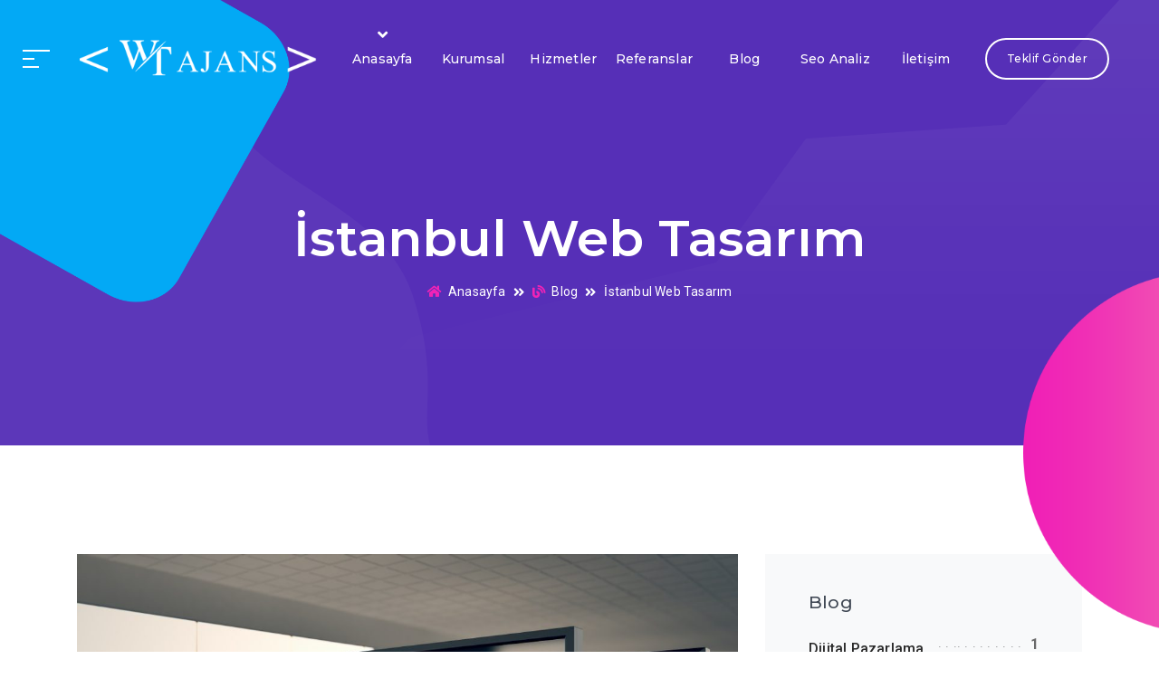

--- FILE ---
content_type: text/html; charset=UTF-8
request_url: https://www.webtasarimajans.com/web-tasarim/istanbul-web-tasarim
body_size: 7615
content:
<!DOCTYPE html>
<html lang="tr-TR">
<head>
    <meta http-equiv="X-UA-Compatible" content="IE=Edge">
    <meta charset="utf-8"/>
    <meta name="viewport" content="width=device-width, initial-scale=1.0, minimum-scale=1.0, maximum-scale=5.0"/>
    <title>İstanbul Web Tasarım</title>
    <meta name="keywords" content="İstanbul Web Tasarım"/>
    <meta name="description" content="İstanbulda bulunan web tasarım ajansı olarak birçok ihtiyacınızı karşılıyoruz. Kurumsal web tasarım hizmeti, landing page tasarımı, kişisel site tasarımı gibi "/>
    <meta name="robots" content="All, index, follow">
    <meta name="revisit-after" content="1 days"/>
    <meta http-equiv="Pragma" content="public"/>
    <meta http-equiv="Expires" content="7"/>
    <meta http-equiv="Cache-Control" content="max-age=604800, public"/>
    <meta http-equiv="Content-Security-Policy" content="upgrade-insecure-requests">
    <meta name="apple-touch-fullscreen" content="YES"/>
    <meta name="apple-mobile-web-app-capable" content="yes"/>
    <meta name="mobile-web-app-capable" content="yes"/>
    <meta name="apple-mobile-web-app-status-bar-style" content="black"/>
    <meta http-equiv="refresh" content="450">
    <meta name="x-canonical-url" content="https://www.webtasarimajans.com/"/>

    <meta property="og:site_name" content="https://www.webtasarimajans.com" />
    <meta property="og:url" content="https://www.webtasarimajans.com/web-tasarim/istanbul-web-tasarim" />
    <meta property="og:title" content="İstanbul Web Tasarım" />
    <meta property="og:description" content="İstanbulda bulunan web tasarım ajansı olarak birçok ihtiyacınızı karşılıyoruz. Kurumsal web tasarım hizmeti, landing page tasarımı, kişisel site tasarımı gibi" />
    <meta property="og:image" content="https://www.webtasarimajans.com/uploads/blog/istanbul-web-tasarim.jpg" />

    <meta name="author" content="https://www.webtasarimajans.com"/>
    <base href="https://www.webtasarimajans.com/">
    <link rel="canonical" href="https://www.webtasarimajans.com/"/>
    <script type="application/ld+json">
                    {
                    "@context": "http://schema.org",
                    "@type": "Organization",
                    "name": "İstanbul Web Tasarım",
                    "description": "İstanbulda bulunan web tasarım ajansı olarak birçok ihtiyacınızı karşılıyoruz. Kurumsal web tasarım hizmeti, landing page tasarımı, kişisel site tasarımı gibi ",
                    "url": "https://www.webtasarimajans.com/",
                    "logo": "https://www.webtasarimajans.com/uploads/logo/logo.png"
                    }
    </script>
    <!-- Favicon -->
    <link href="https://www.webtasarimajans.com/assets/front/img/favicon.ico" rel="shortcut icon" type="image/png">
    <!-- Favicon -->
    <link rel="alternate" href="https://www.webtasarimajans.com/" hreflang="tr-TR"/>
    <link rel="shortcut icon" href="https://www.webtasarimajans.com/assets/front/img/favicon.ico" type="image/x-icon"/>
    <!-- Bundle -->
    <link href="https://www.webtasarimajans.com/assets/front/css/bundle.min.css" rel="stylesheet">
    <link href="https://www.webtasarimajans.com/assets/front/css/revolution-settings.min.css" rel="stylesheet">
    <!-- Plugin Css -->
    <link href="https://www.webtasarimajans.com/assets/front/css/jquery.fancybox.min.css" rel="stylesheet">
    <link href="https://www.webtasarimajans.com/assets/front/css/owl.carousel.min.css" rel="stylesheet">
    <link href="https://www.webtasarimajans.com/assets/front/css/swiper.min.css" rel="stylesheet">
    <link href="https://www.webtasarimajans.com/assets/front/css/cubeportfolio.min.css" rel="stylesheet">        <!-- Style Sheet -->
    <link href="https://www.webtasarimajans.com/assets/front/css/style.css" rel="stylesheet">
    <!-- Global site tag (gtag.js) - Google Analytics -->
    <script async src="https://www.googletagmanager.com/gtag/js?id=G-ED3H2BDCZP"></script>
    <script>        window.dataLayer = window.dataLayer || [];

        function gtag() {
            dataLayer.push(arguments);
        }

        gtag('js', new Date());
        gtag('config', 'G-ED3H2BDCZP');    </script>        <!-- Google Tag Manager -->
    <script>(function (w, d, s, l, i) {
            w[l] = w[l] || [];
            w[l].push({'gtm.start': new Date().getTime(), event: 'gtm.js'});
            var f = d.getElementsByTagName(s)[0], j = d.createElement(s), dl = l != 'dataLayer' ? '&l=' + l : '';
            j.async = true;
            j.src = 'https://www.googletagmanager.com/gtm.js?id=' + i + dl;
            f.parentNode.insertBefore(j, f);
        })(window, document, 'script', 'dataLayer', 'GTM-KSWC9TG');</script>        <!-- End Google Tag Manager -->


    <link rel="stylesheet" type="text/css" href="https://cdnjs.cloudflare.com/ajax/libs/toastr.js/2.1.4/toastr.min.css"></head>
<body data-offset="90" data-spy="scroll" data-target=".navbar">
<!-- Preloader<div class="preloader">    <div class="box"></div></div>--><!-- Ink Transition -->
<!--/Preloader --><!--Header Start-->
<header class="cursor-light">    <!--Navigation-->
    <nav class="navbar navbar-top-default navbar-expand-lg navbar-gradient nav-icon alt-font">
        <div class="container">
            <a class="logo  " href="https://www.webtasarimajans.com" title="Web Tasarım Ajans">
                <img alt="Web Tasarım Ajans" class="logo-dark default"
                     src="https://www.webtasarimajans.com/uploads/logo/logo.png">
            </a>
            <!--Nav Links-->
            <div class="collapse navbar-collapse" id="agency">
                <div class="navbar-nav ml-auto">
                    <a class="nav-link link   " href="https://www.webtasarimajans.com">Anasayfa</a>
                    <a class="nav-link link    " href="https://www.webtasarimajans.com#Kurumsal">Kurumsal</a>
                    <a class="nav-link link    " href="https://www.webtasarimajans.com#Hizmetlerimiz">Hizmetler </a>
                    <a class="nav-link link   " href="https://www.webtasarimajans.com#Referanslar">Referanslar</a>
                    <a class="nav-link link    " href="https://www.webtasarimajans.com#blog">Blog</a>
                    <a class="nav-link link " href="https://seo.webtasarimajans.com/">Seo Analiz</a>
                    <a class="nav-link link   " href="https://www.webtasarimajans.com#iletisim">İletişim</a>
                    <span class="menu-line"><i aria-hidden="true" class="fa fa-angle-down"></i></span>
                </div>
                <a class="btn btn-medium btn-rounded btn-transparent-white btn-hvr-white ml-3"
                   data-animation-duration="500" data-fancybox data-src="#animatedModal" href="javascript:void(0);">Teklif
                    Gönder
                    <div class="btn-hvr-setting">
                        <ul class="btn-hvr-setting-inner">
                            <li class="btn-hvr-effect"></li>
                            <li class="btn-hvr-effect"></li>
                            <li class="btn-hvr-effect"></li>
                            <li class="btn-hvr-effect"></li>
                        </ul>
                    </div>
                </a></div>            <!--Menu Button-->
            <button class="fullnav-toggler link" id="full-menu-1" type="button"><span class="line"></span> <span
                    class="line"></span> <span class="line"></span></button>            <!--Slider Social-->
            <div class="slider-social">
                <ul class="list-unstyled">
                    <li class="animated-wrap">
                        <a class="animated-element" href="https://www.facebook.com/WebTasarimAjanscom/">
                            <i aria-hidden="true" class="fab fa-facebook-f"></i>
                        </a>
                    </li>
                    <li class="animated-wrap">
                        <a class="animated-element" href="">
                            <i aria-hidden="true" class="fab fa-instagram"></i>
                        </a>
                    </li>
                    <li class="animated-wrap">
                        <a class="animated-element" href="">
                            <i aria-hidden="true" class="fab fa-twitter"></i>
                        </a>
                    </li>
                    <li class="animated-wrap">
                        <a class="animated-element" href="">
                            <i aria-hidden="true" class="fab fa-linkedin"></i>
                        </a>
                    </li>
                </ul>
            </div>
        </div>
    </nav>    <!--Full menu-->
    <div class="nav-holder main style-2 alt-font">        <!--Menu Button-->
        <button class="fullnav-close link" type="button"><span class="line"></span> <span class="line"></span> <span
                class="line"></span></button>
        <div class="container">
            <div class="shape-left">
                <nav class="navbar full-menu-navigation left">
                    <ul class="list-unstyled">
                        <li>
                            <a class="link  " href="https://www.webtasarimajans.com">
                                <span class="anchor-circle"></span> <span class="anchor-text">Anasayfa</span>
                            </a>
                        </li>
                        <li>
                            <a class="link  " href="https://www.webtasarimajans.com#Kurumsal">
                                <span class="anchor-circle"></span> <span class="anchor-text">Kurumsal</span>
                            </a>
                        </li>
                        <li>
                            <a class="link  " href="https://www.webtasarimajans.com#Hizmetlerimiz">
                                <span class="anchor-circle"></span> <span class="anchor-text">Hizmetler</span>
                            </a>
                        </li>
                        <li>
                            <a class="link  " href="https://www.webtasarimajans.com#Referanslar">
                                <span class="anchor-circle"></span> <span class="anchor-text">Referanslar</span> </a>
                        </li>
                        <li>
                            <a class="link  " href="https://www.webtasarimajans.com#blog">
                                <span class="anchor-circle"></span> <span class="anchor-text">Blog</span>
                            </a>
                        </li>
                        <li>
                            <a class="link " href="https://seo.webtasarimajans.com/">
                                <span class="anchor-circle"></span> <span class="anchor-text">Seo Analiz</span>
                            </a>
                        </li>
                        <li>
                            <a class="link  " href="https://www.webtasarimajans.com#iletisim">
                                <span class="anchor-circle"></span> <span class="anchor-text">İletişim</span>
                            </a>
                        </li>
                    </ul>
                    <span class="full-menu-dot" style="transform: scale(0);"></span></nav>
                <img alt="shape" src="https://www.webtasarimajans.com/assets/front/img/shape-8.png"></div>
            <div class="shape-right">
                <div class="full-menu-detail hide-cursor"><h6 class="title">Firma İletişim</h6>
                    <p><i class="fas fa-user-alt"></i>Web Tasarım Ajans</p>
                    <p><i class="fas fa-mobile-alt"></i><a
                            href="tel:05456256150">05456256150</a></p>
                    <p><i class="fas fa-envelope"></i><a
                            href="mailto:info@webtasarimajans.com">info@webtasarimajans.com</a></p>
                </div>
                <img alt="shape" src="https://www.webtasarimajans.com/assets/front/img/shape-7.png"></div>
        </div>
    </div>    <!--Get Quote Model Popup-->
    <div class="animated-modal hidden quote-content" id="animatedModal">        <!--Heading-->
        <div class="heading-area pb-2 mx-570"><span
                class="sub-title">Web Tasarım Ajans Teklif Formu</span>
            <h5 class="title mt-2">Türkiye’nin <span class="alt-color js-rotating">Web Tasarım, Web Yazılım,Web Çözümleri</span>
                Ajansı.</h5></div>        <!--Contact Form-->

        <form class="contact-form" id="modal-contact-form-data" method="POST" action="https://www.webtasarimajans.com/send-email">
            <input type="hidden" name="_token" value="ex19p9wyGQfHXWtskSfUasQoNmAgJjMQXIMxxP0H">
            <div class="row">                <!--Result-->
                <div class="col-12" id="quote_result"></div>                <!--Left Column-->
                <div class="col-md-6">
                    <div class="form-group"><input class="form-control" id="quote_name" name="userName"
                                                   placeholder="İsim" required="" type="text"></div>
                    <div class="form-group"><input class="form-control" id="quote_contact" name="userTelefon"
                                                   placeholder="Telefon No" required="" type="text"></div>
                    <div class="form-group"><input class="form-control" id="quote_type" name="Projeturu"
                                                   placeholder="Proje Türü" required="" type="text"></div>
                </div>                <!--Right Column-->
                <div class="col-md-6">
                    <div class="form-group"><input class="form-control" id="quote_email" name="userEmail"
                                                   placeholder="Email" required="" type="email"></div>
                    <div class="form-group"><input class="form-control" id="quote_address" name="adres"
                                                   placeholder="Adres" required="" type="text"></div>
                    <div class="form-group"><input class="form-control" id="quote_budget" name="butce"
                                                   placeholder="Ayırdığınız Bütçe" required="" type="text"></div>
                </div>                <!--Full Column-->
                <div class="col-md-12">
                    <div class="form-group"><textarea class="form-control" id="quote_message" name="userMessage"
                                                      placeholder="Lütfen projenizi ayrıntılı olarak açıklayın..."></textarea>
                    </div>
                </div>                <!--Button-->
                <div class="col-md-12">
                    <button class="btn btn-large btn-rounded btn-purple btn-hvr-blue d-block mt-4 contact_btn"><i
                            class="fa fa-spinner fa-spin mr-2 d-none" aria-hidden="true"></i> Mesajımı İlet
                        <b></b>
                        <div class="btn-hvr-setting">
                            <ul class="btn-hvr-setting-inner">
                                <li class="btn-hvr-effect"></li>
                                <li class="btn-hvr-effect"></li>
                                <li class="btn-hvr-effect"></li>
                                <li class="btn-hvr-effect"></li>
                            </ul>
                        </div>
                    </button>
                </div>
            </div>
        </form>
    </div>
</header><!--Header End-->
    <section class="page-title cursor-light"> <!-- Pattern Layers -->
        <div class="pattern-layers">
            <div class="layer-one"></div>
            <div class="layer-two"></div>
        </div>
        <div class="auto-container"><h2 class="hide-cursor">İstanbul Web Tasarım</h2>
            <ul class="page-breadcrumb link">
                <li><a href="https://www.webtasarimajans.com"><span class="icon fas fa-home"></span> Anasayfa</a></li>
                <li><a href="https://www.webtasarimajans.com/blog"><span class="icon fas fa-blog"></span> Blog</a></li>
                <li>İstanbul Web Tasarım</li>
            </ul>
        </div>
    </section> <!--Banner End--> <!--Blog Start-->
    <section class="blog-single"><h2 class="d-none">hidden</h2>
        <div class="container">
            <div class="row">
                <div class="col-lg-8"> <!--Post-->
                    <article class="blog-classic"> <!--Thumbnail-->
                                                    <div class="post-thumbnail">
                                <img
                                    src="https://www.webtasarimajans.com/public/uploads/blog/istanbul-web-tasarim.jpg"
                                    alt="İstanbul Web Tasarım" class="w-100"></div> <!--Post Meta-->
                                                <div class="post-details alt-font"><span
                                class="post-date">3 yıl önce</span></div>
                        <h2 class="post-title"><a href="https://www.webtasarimajans.com/web-tasarim/istanbul-web-tasarim"
                                                  rel="bookmark">İstanbul Web Tasarım</a>
                        </h2>
                        <div class="post-content"><h1 style="font-size: 1.7em; margin-right: 0px; margin-bottom: 0.5em; margin-left: 0px; font-family: Poppins, sans-serif; font-weight: 700; line-height: 1.3; color: rgb(29, 29, 27); width: 924.984px; text-rendering: optimizespeed;">istanbul web tasarım<span class="ez-toc-section-end" style="-webkit-box-decoration-break: clone;"></span></h1><p style="margin-right: 0px; margin-bottom: 1.3em; margin-left: 0px; color: rgb(29, 29, 27); font-family: Poppins, sans-serif;">Web sitesi kurmak istediğinizde size en yakın&nbsp;<span style="font-weight: bolder;"><a href="https://www.webtasarimajans.com/blog-detay/Istanbul-Web-Tasarim" target="_blank" style="color: rgb(60, 141, 188);">istanbul web tasarım</a></span>&nbsp;firmalarını ile çalışmanın avantajı oldukça fazladır. İstanbul’da bulunan&nbsp;<a href="https://www.webtasarimajans.com/blog-detay/Istanbul-Web-Tasarim" style="color: rgb(29, 29, 27); touch-action: manipulation;"><span style="font-weight: bolder;">web tasarım ajansı</span></a>&nbsp;olarak birçok ihtiyacınızı karşılıyoruz.&nbsp;<a href="https://www.webtasarimajans.com/blog-detay/Istanbul-Web-Tasarim" style="color: rgb(29, 29, 27); touch-action: manipulation;"><span style="font-weight: bolder;">Kurumsal web tasarım</span></a>&nbsp;hizmeti,&nbsp;<a href="https://www.webtasarimajans.com/blog-detay/Istanbul-Web-Tasarim" style="color: rgb(29, 29, 27); touch-action: manipulation;"><span style="font-weight: bolder;">landing page tasarımı</span></a>,&nbsp;<a href="https://www.webtasarimajans.com/blog-detay/Istanbul-Web-Tasarim" style="color: rgb(29, 29, 27); touch-action: manipulation;"><span style="font-weight: bolder;">kişisel site tasarımı</span></a>&nbsp;gibi bir çok hizmeti en iyi fiyat garantisi ile sizlere sunmaktayız.</p><p style="margin-right: 0px; margin-bottom: 1.3em; margin-left: 0px; color: rgb(29, 29, 27); font-family: Poppins, sans-serif;">Web sitesi tasarlatırken size en yakın bir ajans ile çalışmanız oldukça faydalı olacaktır. Bazı durumlarda web sitenizin özelleştirilmesi gibi detaylar e-posta veya telefon yolu ile sağlıklı olarak aktarmakta güçlük çekebilirsiniz. Bu yönden İstanbul içerisinde her bölgesine hizmet veren&nbsp;<span style="font-weight: 700;"><a href="https://www.webtasarimajans.com/blog-detay/Istanbul-Web-Tasarim" target="_blank" style="color: rgb(60, 141, 188);">Web Tasarım Ajans</a></span>, ihtiyaçlarınızı sizlerden birebir dinlemek için isterseniz yerinizde isterseniz ofisimizi ziyaret ederek&nbsp;<span style="font-weight: bolder;"><a href="https://www.webtasarimajans.com/blog-detay/Istanbul-Web-Tasarim" target="_blank" style="color: rgb(60, 141, 188);">web sitesi tasarım</a></span>&nbsp;aşamasında gerekli olan tüm isteklerinizi doğrudan sizlerden dinleyerek almaktadır.</p><h2 style="font-family: Poppins, sans-serif; font-weight: 700; line-height: 1.3; color: rgb(29, 29, 27); margin-bottom: 0.5em; font-size: 1.6em; width: 924.984px; text-rendering: optimizespeed;"><span class="ez-toc-section" id="Istanbul_web_tasarim_firmalari" style="-webkit-box-decoration-break: clone;"></span>İstanbul web tasarım firmaları<span class="ez-toc-section-end" style="-webkit-box-decoration-break: clone;"></span></h2><p style="margin-right: 0px; margin-bottom: 1.3em; margin-left: 0px; color: rgb(29, 29, 27); font-family: Poppins, sans-serif;">Web sitelerinin genel yapısı birçok tasarımcı için aynıdır. Üst bölüm, orta geçiş, içerik alanı ve alt bölüm olmak üzere en çok kullanılan web sitesi mimari yapısıdır. Bu tarz web sitelerini&nbsp;<span style="font-weight: bolder;"><a href="https://www.webtasarimajans.com/blog-detay/Istanbul-Web-Tasarim" target="_blank" style="color: rgb(60, 141, 188);">istanbul web tasarım firmaları</a>&nbsp;</span>arasında birçok ajans sağlamaktadır.</p><p style="margin-right: 0px; margin-bottom: 1.3em; margin-left: 0px; color: rgb(29, 29, 27); font-family: Poppins, sans-serif;"><span style="font-weight: 700;">Web Tasarım Ajans</span>&nbsp;olarak, kurumsal web sitesi ihtiyacınızı güçlü ve dinamik yapıya sahip yeni nesil kodlama teknolojisi ile hazırlamış profesyonel bir web sitesi yapımında sizinle birlikte hazırlıyoruz.</p><p style="margin-right: 0px; margin-bottom: 1.3em; margin-left: 0px; color: rgb(29, 29, 27); font-family: Poppins, sans-serif;">İster tasarımsal olarak önceden hazırlanmış örnek tasarımlarımız üzerinden veya sizlerin istekleri doğrultusunda hazırladığımız gelişmiş kullanıcı deneyimi tasarımlarımız ile web sitenizi titizlik ile inşa ediyoruz.</p><h3 style="font-family: Poppins, sans-serif; font-weight: 700; line-height: 1.1; color: rgb(29, 29, 27); margin-bottom: 0.5em; font-size: 1.25em; width: 924.984px; text-rendering: optimizespeed;">İstanbul web tasarım ajansları<span class="ez-toc-section-end" style="-webkit-box-decoration-break: clone;"></span></h3><p style="margin-right: 0px; margin-bottom: 1.3em; margin-left: 0px; color: rgb(29, 29, 27); font-family: Poppins, sans-serif;">Bir web sitesini kreatif tasarımlarda ve tamamen özgün olarak &nbsp;hazırlanan tasarımlar ajanslar tarafından hazırlanabilmektedir. Web tasarım ajansı olarak bizler sizlerin marka kimliğinizi en iyi ve doğru şekilde yansıtan web sitenizi tasarım ve kodlama aşamasına kadar titizlikle çalışıyoruz.</p><p style="margin-right: 0px; margin-bottom: 1.3em; margin-left: 0px; color: rgb(29, 29, 27); font-family: Poppins, sans-serif;">İsterseniz sade, kullanımı kolay hızlı bir web sitesi, isterseniz de kullanıcı deneyimi yüksek olan web siteniz üzerinden doğrudan müşteri kazandıracak web sitenizi hazırlıyoruz. Hazırladığımız web sitelerinin tamamında mobil uyumu ve materyal renk ve tasarım yapısına göre kodluyoruz.</p><p style="margin-right: 0px; margin-bottom: 1.3em; margin-left: 0px; color: rgb(29, 29, 27); font-family: Poppins, sans-serif;">Kodlama aşaması hazır kalıplar üzerinden değil, doğrudan yeni bir proje başlangıcı olarak yola çıkıyoruz. Böylelikle Google tarafından sevilen özel kodlama ve size ait olan yapı ile algoritma sizi Google sıralamalarında otorite sahibi olmanıza olanak sağlayacaktır.</p><h4 style="font-family: Poppins, sans-serif; font-weight: 700; line-height: 1.1; color: rgb(29, 29, 27); margin-bottom: 0.5em; font-size: 1.125em; width: 924.984px; text-rendering: optimizespeed;"><span class="ez-toc-section" id="Web_tasarim_fiyatlari_Istanbul" style="-webkit-box-decoration-break: clone;"></span>Web tasarım fiyatları İstanbul<span class="ez-toc-section-end" style="-webkit-box-decoration-break: clone;"></span></h4><p style="margin-right: 0px; margin-bottom: 1.3em; margin-left: 0px; color: rgb(29, 29, 27); font-family: Poppins, sans-serif;">Web sitesi yaptırmak maliyet açısından gözünüze büyük gelmesin. Bir çok web sitesi tasarımı yapan ajanslar farklı fiyat politikası izlemektedir. Fiyat araştırması yaparken birbirinden çok farklı fiyatlarla karşılaşabilirsiniz.</p><p style="margin-right: 0px; margin-bottom: 1.3em; margin-left: 0px; color: rgb(29, 29, 27); font-family: Poppins, sans-serif;">Bu fiyatlar genellikle web sitenizin tasarımına, sayfa sayısına, içerisinde barındırmış olduğu özel bir alan varsa bu kriterlere göre fiyatlandırma yapılır. Fiyat araştırması yaptığınızda bu fiyatlandırmalar birbirinden çok farklı rakamlar olarak karşınıza çıkabilir. Bu konuda dikkat etmeniz gereken nokta verilen hizmetin sizlere fayda sağlamasını ve isteklerinizi doğru şekilde yansıtması olacaktır.&nbsp;<a href="https://www.webtasarimajans.com/blog-detay/Istanbul-Web-Tasarim" target="_blank" style="color: rgb(60, 141, 188);">Web Tasarım Ajans</a>&nbsp;olarak izlediğimiz fiyat politikası sizlere en iyi fiyat garantisinde en iyi hizmeti sunmaktır.</p><p style="margin-right: 0px; margin-bottom: 1.3em; margin-left: 0px; color: rgb(29, 29, 27); font-family: Poppins, sans-serif;">Sizlere sunmuş olduğumuz hizmetler doğrudan sizlerin istekleri ile ve bizim yaratıcılığımızla birleşerek güçlü bir web sitesi ortaya çıkartmayı hedefliyoruz. Bu alanda daha detaylı bilgi almak için iletişim sayfamızdan bizimle iletişime geçebilir, isterseniz whatsapp iletişim hattımız ile doğrudan müşteri temsilcimiz ile görüşebilirsiniz.</p></div>

                        <div class="footer-meta">
                            <div class="row">
                                <div class="col-12">
                                    <div class="post-tags">
                                    <span class="post_meta_item post_tags">
                                                                                    <a href="https://www.webtasarimajans.com/tag/Web-tasarim-fiyatlari-istanbul-" rel="tag">Web tasarım fiyatları istanbul </a>
                                                                                    <a href="https://www.webtasarimajans.com/tag/istanbul-web-tasarim" rel="tag">istanbul web tasarım</a>
                                                                                    <a href="https://www.webtasarimajans.com/tag/istanbul-web-tasarim-ajanslari" rel="tag">istanbul web tasarım ajansları</a>
                                                                                    <a href="https://www.webtasarimajans.com/tag/web-tasarim-firmalari" rel="tag">web tasarım firmaları</a>
                                                                                    <a href="https://www.webtasarimajans.com/tag/istanbul-web-tasarim-firmalari" rel="tag">istanbul web tasarım firmaları</a>
                                                                                    <a href="https://www.webtasarimajans.com/tag/web-tasarim-ajansi" rel="tag">web tasarım ajansı</a>
                                                                            </span>
                                    </div>
                                </div>
                            </div>
                        </div>
                    </article> <!--Post Navigation-->
                    <div class="post-navigation alt-font">
                        <div class="row d-flex align-items-center">
                            <div class="col-6">
                                <div class="post-previous">
                                    <a href="https://www.webtasarimajans.com/web-tasarim/profesyonel-web-tasarimi"
                                       class="single-post-nav right d-flex align-items-center">
                                        <i class="fa fa-angle-left"></i>
                                        <div class="post-nav-content"><p>Önceki Yazı</p> <h6>Profesyonel Web Tasarımı</h6>
                                        </div>
                                    </a>
                                </div>
                            </div>
                            <div class="col-6">
                                <div class="post-next"><a
                                        href="https://www.webtasarimajans.com/web-tasarim/kisisel-web-sitesi"
                                        class="single-post-nav right d-flex align-items-center">
                                        <div class="post-nav-content"><p>Sonraki Yazı</p> <h6>Kişisel Web Sitesi</h6>
                                        </div>
                                        <i class="fa fa-angle-right"></i> </a></div>
                            </div>
                        </div>
                    </div>
                </div>

                <div class="col-lg-4">
    <div class="agency-widget" id="secondary" role="complementary">

        <!--Search Form
        <aside class="widget widget_search">
            <form method="post" id="searchform" action="" role="search">
                <label class="sr-only" for="s">Blog İçi Arama</label>
                <div class="input-group">
                    <input class="field form-control" id="s" name="s" type="text" placeholder="Arama …"
                           value="">
                    <span class="input-group-append">
                                <button class="submit btn-search" id="searchsubmit" name="submit" type="submit"><i
                                        class="fas fa-search"></i></button>
		                        </span>
                </div>
            </form>
        </aside>
-->
        <!--Categories-->
        <aside class="widget widget_categories">
            <h3 class="widget-title">Blog</h3>
            <ul>
                                    <li class="cat-item"><a href="https://www.webtasarimajans.com/blog/dijital-pazarlama" class=" "
                                            title="Dijital Pazarlama">Dijital Pazarlama</a> <span
                            class="dots"></span><span
                            class="counts">1</span></li>
                                    <li class="cat-item"><a href="https://www.webtasarimajans.com/blog/e-ticaret" class=" "
                                            title="E-Ticaret">E-Ticaret</a> <span
                            class="dots"></span><span
                            class="counts">1</span></li>
                                    <li class="cat-item"><a href="https://www.webtasarimajans.com/blog/internet" class=" "
                                            title="İnternet">İnternet</a> <span
                            class="dots"></span><span
                            class="counts">2</span></li>
                                    <li class="cat-item"><a href="https://www.webtasarimajans.com/blog/seo" class=" "
                                            title="Seo">Seo</a> <span
                            class="dots"></span><span
                            class="counts">1</span></li>
                                    <li class="cat-item"><a href="https://www.webtasarimajans.com/blog/sosyal-medya" class=" "
                                            title="Sosyal Medya">Sosyal Medya</a> <span
                            class="dots"></span><span
                            class="counts">1</span></li>
                                    <li class="cat-item"><a href="https://www.webtasarimajans.com/blog/web-tasarim" class=" "
                                            title="Web Tasarım">Web Tasarım</a> <span
                            class="dots"></span><span
                            class="counts">11</span></li>
                                    <li class="cat-item"><a href="https://www.webtasarimajans.com/blog/web-yazilim" class=" "
                                            title="Web Yazılım">Web Yazılım</a> <span
                            class="dots"></span><span
                            class="counts">2</span></li>
                                    <li class="cat-item"><a href="https://www.webtasarimajans.com/blog/yardim-destek" class=" "
                                            title="Yardım Destek">Yardım Destek</a> <span
                            class="dots"></span><span
                            class="counts">1</span></li>
                            </ul>
        </aside>



    </div><!-- #secondary -->
    </div>
            </div>
        </div>
    </section> <!--Blog End--> <!--Footer Start-->

<!--Footer Start-->
<footer class="footer-style-1 bg-light">
    <div class="container">
        <div class="row align-items-center">
            <!--Social-->
            <div class="col-md-6">
                <div class="footer-social">
                    <ul class="list-unstyled">
                        <li><a class="wow fadeInUp" href="https://www.facebook.com/WebTasarimAjanscom/"><i
                                    aria-hidden="true"
                                    class="fab fa-facebook-f"></i></a></li>
                        <li><a class="wow fadeInDown" href=""><i aria-hidden="true"
                                                                 class="fab fa-twitter"></i></a></li>
                        <li><a class="wow fadeInDown" href=""><i aria-hidden="true"
                                                                 class="fab fa-linkedin-in"></i></a></li>
                        <li><a class="wow fadeInUp" href=""><i aria-hidden="true"
                                                               class="fab fa-instagram"></i></a></li>
                    </ul>
                </div>
            </div>
            <!--Text-->
            <div class="col-md-6 text-md-right">
                <p class="company-about fadeIn">Copyright © 2014 - 2022 <a href="https://www.webtasarimajans.com/"
                                                                           title="Web Tasarım Ajans"
                                                                           class="sub-footer__link"> Web Tasarım
                        Ajans</a>. TÜm Hakları Saklıdır.
                </p>
            </div>
        </div>
    </div>
</footer>
<!--Footer End-->

<!--Animated Cursor-->
<div id="aimated-cursor">
    <div id="cursor">
        <div id="cursor-loader"></div>
    </div>
</div>
<!--Animated Cursor End-->

<!--Scroll Top Start-->
<span class="scroll-top-arrow"><i class="fas fa-angle-up"></i></span>
<!--Scroll Top End-->
<!-- JavaScript -->
<script src="https://www.webtasarimajans.com/assets/front/js/bundle.min.js"></script>
<!-- Plugin Js -->
<script src="https://www.webtasarimajans.com/assets/front/js/jquery.appear.js"></script>
<script src="https://www.webtasarimajans.com/assets/front/js/jquery.fancybox.min.js"></script>
<script src="https://www.webtasarimajans.com/assets/front/js/owl.carousel.min.js"></script>
<script src="https://www.webtasarimajans.com/assets/front/js/swiper.min.js"></script>
<script src="https://www.webtasarimajans.com/assets/front/js/morphext.min.js"></script>
<script src="https://www.webtasarimajans.com/assets/front/js/TweenMax.min.js"></script>
<script src="https://www.webtasarimajans.com/assets/front/js/wow.min.js"></script>
<script src="https://www.webtasarimajans.com/assets/front/js/jquery.cubeportfolio.min.js"></script>
<!-- REVOLUTION JS FILES -->
<script src="https://www.webtasarimajans.com/assets/front/js/jquery.themepunch.tools.min.js"></script>
<script src="https://www.webtasarimajans.com/assets/front/js/jquery.themepunch.revolution.min.js"></script>
<!-- SLIDER REVOLUTION EXTENSIONS -->
<script src="https://www.webtasarimajans.com/assets/front/js/extensions/revolution.extension.actions.min.js"></script>
<script src="https://www.webtasarimajans.com/assets/front/js/extensions/revolution.extension.carousel.min.js"></script>
<script src="https://www.webtasarimajans.com/assets/front/js/extensions/revolution.extension.kenburn.min.js"></script>
<script src="https://www.webtasarimajans.com/assets/front/js/extensions/revolution.extension.layeranimation.min.js"></script>
<script src="https://www.webtasarimajans.com/assets/front/js/extensions/revolution.extension.migration.min.js"></script>
<script src="https://www.webtasarimajans.com/assets/front/js/extensions/revolution.extension.navigation.min.js"></script>
<script src="https://www.webtasarimajans.com/assets/front/js/extensions/revolution.extension.parallax.min.js"></script>
<script src="https://www.webtasarimajans.com/assets/front/js/extensions/revolution.extension.slideanims.min.js"></script>
<!-- custom script -->
<script src="https://www.webtasarimajans.com/assets/front/js/contact_us.js"></script>
<script src="https://www.webtasarimajans.com/assets/front/js/script.js"></script>
<!-- Google Tag Manager (noscript) -->
<noscript>
    <iframe src="https://www.googletagmanager.com/ns.html?id=GTM-KSWC9TG"
            height="0" width="0" style="display:none;visibility:hidden"></iframe>
</noscript>
<!-- End Google Tag Manager (noscript) -->

<script type="text/javascript" src="https://cdnjs.cloudflare.com/ajax/libs/toastr.js/2.1.4/toastr.min.js"></script><script type="text/javascript">toastr.options = {"closeButton":true,"closeClass":"toast-close-button","closeDuration":300,"closeEasing":"swing","closeHtml":"<button><i class=\"icon-off\"><\/i><\/button>","closeMethod":"fadeOut","closeOnHover":true,"containerId":"toast-container","debug":false,"escapeHtml":false,"extendedTimeOut":10000,"hideDuration":1000,"hideEasing":"linear","hideMethod":"fadeOut","iconClass":"toast-info","iconClasses":{"error":"toast-error","info":"toast-info","success":"toast-success","warning":"toast-warning"},"messageClass":"toast-message","newestOnTop":false,"onHidden":null,"onShown":null,"positionClass":"toast-top-right","preventDuplicates":true,"progressBar":true,"progressClass":"toast-progress","rtl":false,"showDuration":300,"showEasing":"swing","showMethod":"fadeIn","tapToDismiss":true,"target":"body","timeOut":5000,"titleClass":"toast-title","toastClass":"toast"};</script>
</body>

</html>


--- FILE ---
content_type: text/css
request_url: https://www.webtasarimajans.com/assets/front/css/style.css
body_size: 12554
content:
/* ===================================
    About
====================================== */

/*
    Theme Name: MegaOne
    Theme URI:
    Author: Themes Industry
    Author URI:
    Description: One Page Parallax Template
    Tags: one page, multipurpose, parallax, creative, html5

 */

/* ===================================
    Table of Content
====================================== */


/*  - Fonts
    - General
    - Fonts
    - Social Icon Hover
    - Header And Navigation
    - Slider
    - About
    - Team
    - Portfolio
    - Price
    - Parallax
    - Testimonial
    - Client
    - Blog
    - Contact
    - Map
    - Footer
    - Loader
    - Media Queries   */


/* ===================================
    Google font
====================================== */

@import url('https://fonts.googleapis.com/css?family=Roboto:100,200,300,400,500,700');
@import url('https://fonts.googleapis.com/css?family=Montserrat:300,500,600,700,800&amp;display=swap');


.main-font{font-family: 'Roboto', sans-serif;}
.alt-font{font-family: 'Montserrat', sans-serif;}


/* ===================================
    General
====================================== */

body {font-family: 'Roboto', sans-serif; font-size: 16px;color: #696969;font-weight:300;line-height:30px;letter-spacing: 0.2px;width: 100%; overflow-x: hidden}
.h1, .h2, .h3, .h4, .h5, .h6, h1, h2, h3, h4, h5, h6 {line-height: 1.2; font-weight: 500; font-family: 'Montserrat', sans-serif; color: #404854;}
a, *::before, *::after, img, span, input, button, .navbar, .fixedmenu, .tp-bullet, .owl-dot, .owl-prev, .owl-next {transition: ease-in-out 0.2s;-webkit-transition: ease-in-out 0.2s;-moz-transition: ease-in-out 0.2s;-ms-transition: ease-in-out 0.2s;-o-transition: ease-in-out 0.2s;}
section,.section-padding {position: relative;padding: 7.5rem 0;overflow: hidden;}
.section-top-margin{margin-top: 7.5rem;}
a {color:inherit;text-decoration: none;}
.rev_slider_wrapper{width: 100% !important;}
.btn.focus, .btn:focus{box-shadow: none;}
p:last-child{margin-bottom: 0 !important;}
.fa, .far, .fas{display: inline;}
a:active, a:hover{color: #00bcd4;}
blockquote {border-left: 2px solid;padding: 10px 15px 10px 35px;margin: 25px 0;font-size: 18px;line-height: 28px;margin-top: 32px;margin-bottom: 32px;}
blockquote > cite {font-weight: 400;font-size: 14px;display: block;}
.cbp-popup-lightbox .cbp-popup-next {background: url(../img/cbp-sprite.png) no-repeat scroll -46px 0 transparent;}
.cbp-popup-lightbox .cbp-popup-prev {background: url(../img/cbp-sprite.png) no-repeat scroll 0 0 }
.cbp-popup-lightbox .cbp-popup-close {background: url(../img/cbp-sprite.png) no-repeat scroll -92px 0 transparent;}
.hidden{display: none;}

/* transition none */
.no-transition *{transition-timing-function:initial; -moz-transition-timing-function:initial; -webkit-transition-timing-function:initial; -o-transition-timing-function:initial; -ms-transition-timing-function:initial; transition-duration: 0s; -moz-transition-duration: 0s; -webkit-transition-duration: 0s; -o-transition-duration: 0s; -ms-transition-duration: 0s;}

/* opacity */
.opacity-full{opacity: 1;}
.opacity-3{opacity: .3;}
.opacity-4{opacity: .4;}
.opacity-5{opacity: .5;}
.opacity-6{opacity: .6;}
.opacity-7{opacity: .7;}
.opacity-7{opacity: .7;}
.opacity-8{opacity: .8;}
.opacity-9{opacity: .9;}

/*font-weight*/
.font-weight-100{font-weight: 100;}
.font-weight-300{font-weight: 300;}
.font-weight-500{font-weight: 500;}
.font-weight-600{font-weight: 600;}

/* button */
.btn {-webkit-appearance: initial; overflow: hidden;position: sticky; z-index: 2; display:inline-block; font-size: 17px; border:2px solid transparent; letter-spacing: .5px; line-height: inherit; border-radius: 0; text-transform:capitalize; width: auto;font-family: 'Montserrat', sans-serif; font-weight: 500; -webkit-transition: all .5s ease;-o-transition: all .5s ease !important;transition: all .5s ease !important;}
/* button size */
.btn.btn-small {font-size:12px; padding: 4px 1.8em;}
.btn.btn-medium {font-size:12px; padding: 6px 1.8em;}
.btn.btn-large {font-size:14px; padding: 9px 34px; line-height: 1.8em;}
.btn.btn-rounded {border-radius: 50px;}

.btn.btn-slider {font-size:14px !important; padding: 9px 34px !important; line-height: 1.8em !important;}

.btn-hvr-setting {z-index: -1;position: absolute;left: 0;top: 0;width: 100%;height: 100%;border-radius: 50px;}
.btn-hvr-setting-inner {position: relative;display: block;height: 100%;list-style: none;padding: 0;margin: 0}
.btn-hvr-effect {position: absolute;top: -5px;width: 25%;height: 100%;border-radius: 100%;-webkit-transform: translate3d(0, 150%, 0) scale(1.7); transform: translate3d(0, 150%, 0) scale(1.7); -webkit-transition: -webkit-transform 0.45s;
    transition: -webkit-transform 0.45s; transition: transform 0.45s !important;background: #ffffff;border-color: #ffffff;}
.btn-hvr-effect:nth-child(1) {left: 0;-webkit-transition-delay: 0s; transition-delay: 0s !important;}
.btn-hvr-effect:nth-child(2) {left: 30%;-webkit-transition-delay: 0.08s; transition-delay: 0.08s !important;}
.btn-hvr-effect:nth-child(3) {left: 60%;-webkit-transition-delay: 0.16s; transition-delay: 0.16s !important;}
.btn-hvr-effect:nth-child(4) {left: 90%;-webkit-transition-delay: 0.24s; transition-delay: 0.24s !important;}
.btn-hvr-setting:hover .btn-hvr-effect, .btn:hover .btn-hvr-effect, .btn:active .btn-hvr-effect, .btn:focus .btn-hvr-effect {-webkit-transform: translateZ(0) scale(1.7); transform: translateZ(0) scale(1.7) !important;}
.btn-hvr-grey .btn-hvr-effect {background: #00bcd4;}

/* button background */
.btn.btn-white {background:#ffffff; border-color: #ffffff; color: #585858}
.btn.btn-transparent-white {background:transparent; border-color: #ffffff; color:  #ffffff}
.btn.btn-transparent-black {background:transparent; border-color: #18212e; color: #18212e}
.btn.btn-black {background: #18212e; border-color: #18212e; color: #ffffff}
.btn.btn-blue {background: #03a9f5; border-color: #03a9f5; color: #ffffff}
.btn.btn-pink {background: #f023b6; border-color: #f023b6; color: #ffffff}
.btn.btn-purple {background: #7004bc; border-color: #7004bc; color: #ffffff}

/*Button Hover bg*/
.btn.btn-hvr-white:hover,.btn.btn-hvr-white:focus{color: #18212e;border-color:#fff;background: transparent !important;}
.btn.btn-hvr-white .btn-hvr-effect {background: #fff;border-color: #fff}
.btn.btn-hvr-blue:hover,.btn.btn-hvr-blue:focus{color: #fff;border-color: #03a9f5;background: transparent !important;}
.btn.btn-hvr-blue .btn-hvr-effect {background: #03A9F5;border-color: #03A9F5}
.btn.btn-hvr-pink:hover,.btn.btn-hvr-pink:focus{color: #fff;border-color: #f023b6;background: transparent !important;}
.btn.btn-hvr-pink .btn-hvr-effect {background: #f023b6;border-color: #f023b6}

/* overlay */
.bg-overlay{position: absolute;top: 0;left: 0;width: 100%;height: 100%;z-index: 1;}

/* background color */
.bg-black{background: #000000;}
.bg-dark {background-color: #1d1d21 !important;}
.bg-blue {background-color: #03a9f5;}
.bg-pink {background-color: #f033b5;}
.bg-purple {background-color: #9556f5;}

.gradient-bg1{
    background: #3264f5;
    background: -moz-linear-gradient(left, #3264f5 2%, #7004bc 82%);
    background: -webkit-linear-gradient(left, #3264f5 2%,#7004bc 82%);
    background: linear-gradient(to right, #3264f5 2%,#7004bc 82%);
}

.gradient-bg2{
    background: #237afe;
    background: -moz-linear-gradient(left, #237afe 2%, #03a9f5 82%);
    background: -webkit-linear-gradient(left, #237afe 2%, #03a9f5 82%);
    background: linear-gradient(to right, #237afe 2%, #03a9f5 82%);
}

/* text-color */
.main-color{color: #f033b5;}
.alt-color{color: #03a9f5;}

.gradient-text1{
    background: #f033b5;
    background: -moz-linear-gradient(left, #f033b5 2%, #f2a2af 82%);
    background: -webkit-linear-gradient(left, #f033b5 2%,#f2a2af 82%);
    background: linear-gradient(to right, #f033b5 2%,#f2a2af 82%);
    filter: progid:DXImageTransform.Microsoft.gradient( startColorstr='#f033b5', endColorstr='#f2a2af',GradientType=1 );
    -webkit-background-clip: text;
    -webkit-text-fill-color: transparent;
}

.gradient-text2{
    background: #3264f5;
    background: -moz-linear-gradient(left, #3264f5 2%, #7004bc 82%);
    background: -webkit-linear-gradient(left, #3264f5 2%,#7004bc 82%);
    background: linear-gradient(to right, #3264f5 2%,#7004bc 82%);
    -webkit-background-clip: text;
    -webkit-text-fill-color: transparent;
}

/*Max Width*/
.mx-570{
    max-width: 570px;
    display: inline-block;
}

/* ===================================
   Social Icon Bg
====================================== */

.social-icon-bg a i.fa-facebook-f {background-color: #3B5998;}
.social-icon-bg a i.fa-twitter {background-color: #55ACEE;}
.social-icon-bg a i.fa-google-plus {background-color: #DD4B39;}
.social-icon-bg a i.fa-linkedin-in {background-color: #0976B4;}
.social-icon-bg a i.fa-instagram {background-color: #c13584;}
.social-icon-bg a i.fa-youtube {background-color: #dd4b39;}
.social-icon-bg a i.fa-pinterest-p {background-color: #B7242A;}
.social-icon-bg a i.fa-instagram {background-color: #e8715c;}
.social-icon-bg a i.fa-vimeo {background-color: #1ab7ea;}
.social-icon-bg a i.fa-vk {background-color: #4c75a3;}
.social-icon-bg a i.fa-youtube {background-color: #cd201f;}
.social-icon-bg a i.fa-pinterest {background-color: #bd081c;}
.social-icon-bg a i.fa-tumblr {background-color: #34465d;}
.social-icon-bg a i.fa-behance {background-color: #131418;}
.social-icon-bg a i.fa-dribbble {background-color: #ea4c89;}
.social-icon-bg a i.fa-google-plus {background-color: #dd4b39;}
.social-icon-bg a i.fa-xing {background-color: #026466;}
.social-icon-bg a i.fa-yelp {background-color: #af0606;}
.social-icon-bg a i.fa-vine {background-color: #00b489;}

/* ===================================
   Social Icon Bg Hover
====================================== */

.social-icon-bg-hvr a:hover i.fa-facebook-f {background-color: #3B5998;}
.social-icon-bg-hvr a:hover i.fa-twitter {background-color: #55ACEE;}
.social-icon-bg-hvr a:hover i.fa-google-plus {background-color: #DD4B39;}
.social-icon-bg-hvr a:hover i.fa-linkedin-in {background-color: #0976B4;}
.social-icon-bg-hvr a:hover i.fa-instagram {background-color: #c13584;}
.social-icon-bg-hvr a:hover i.fa-youtube {background-color: #dd4b39;}
.social-icon-bg-hvr a:hover i.fa-pinterest-p {background-color: #B7242A;}
.social-icon-bg-hvr a:hover i.fa-instagram {background-color: #e8715c;}
.social-icon-bg-hvr a:hover i.fa-vimeo {background-color: #1ab7ea;}
.social-icon-bg-hvr a:hover i.fa-vk {background-color: #4c75a3;}
.social-icon-bg-hvr a:hover i.fa-youtube {background-color: #cd201f;}
.social-icon-bg-hvr a:hover i.fa-pinterest {background-color: #bd081c;}
.social-icon-bg-hvr a:hover i.fa-tumblr {background-color: #34465d;}
.social-icon-bg-hvr a:hover i.fa-behance {background-color: #131418;}
.social-icon-bg-hvr a:hover i.fa-dribbble {background-color: #ea4c89;}
.social-icon-bg-hvr a:hover i.fa-google-plus {background-color: #dd4b39;}
.social-icon-bg-hvr a:hover i.fa-xing {background-color: #026466;}
.social-icon-bg-hvr a:hover i.fa-yelp {background-color: #af0606;}
.social-icon-bg-hvr a:hover i.fa-vine {background-color: #00b489;}

/* ===================================
   Social Icon Color
====================================== */

.social-icon-clr a i.fa-facebook {color: #3B5998;}
.social-icon-clr a i.fa-twitter {color: #55ACEE;}
.social-icon-clr a i.fa-google-plus {color: #DD4B39;}
.social-icon-clr a i.fa-linkedin-in {color: #0976B4;}
.social-icon-clr a i.fa-instagram {color: #c13584;}
.social-icon-clr a i.fa-youtube {color: #dd4b39;}
.social-icon-clr a i.fa-pinterest-p {color: #B7242A;}
.social-icon-clr a i.fa-instagram {color: #e8715c;}
.social-icon-clr a i.fa-vimeo {color: #1ab7ea;}
.social-icon-clr a i.fa-vk {color: #4c75a3;}
.social-icon-clr a i.fa-youtube {color: #cd201f;}
.social-icon-clr a i.fa-pinterest {color: #bd081c;}
.social-icon-clr a i.fa-tumblr {color: #34465d;}
.social-icon-clr a i.fa-behance {color: #131418;}
.social-icon-clr a i.fa-dribbble {color: #ea4c89;}
.social-icon-clr a i.fa-google-plus {color: #dd4b39;}
.social-icon-clr a i.fa-xing {color: #026466;}
.social-icon-clr a i.fa-yelp {color: #af0606;}
.social-icon-clr a i.fa-vine {color: #00b489;}

/* ===================================
   Social Icon Hover
====================================== */

.social-icon-clr-hvr a i:hover.fa-facebook {color: #3B5998;}
.social-icon-clr-hvr a i:hover.fa-twitter {color: #55ACEE;}
.social-icon-clr-hvr a i:hover.fa-google-plus {color: #DD4B39;}
.social-icon-clr-hvr a i:hover.fa-linkedin-in {color: #0976B4;}
.social-icon-clr-hvr a i:hover.fa-instagram {color: #c13584;}
.social-icon-clr-hvr a i:hover.fa-youtube {color: #dd4b39;}
.social-icon-clr-hvr a i:hover.fa-pinterest-p {color: #B7242A;}
.social-icon-clr-hvr a i:hover.fa-instagram {color: #e8715c;}
.social-icon-clr-hvr a i:hover.fa-vimeo {color: #1ab7ea;}
.social-icon-clr-hvr a i:hover.fa-vk {color: #4c75a3;}
.social-icon-clr-hvr a i:hover.fa-youtube {color: #cd201f;}
.social-icon-clr-hvr a i:hover.fa-pinterest {color: #bd081c;}
.social-icon-clr-hvr a i:hover.fa-tumblr {color: #34465d;}
.social-icon-clr-hvr a i:hover.fa-behance {color: #131418;}
.social-icon-clr-hvr a i:hover.fa-dribbble {color: #ea4c89;}
.social-icon-clr-hvr a i:hover.fa-google-plus {color: #dd4b39;}
.social-icon-clr-hvr a i:hover.fa-xing {color: #026466;}
.social-icon-clr-hvr a i:hover.fa-yelp {color: #af0606;}
.social-icon-clr-hvr a i:hover.fa-vine {color: #00b489;}

/* ========== End Basic Style ========== */


/* ===================================
    Header
====================================== */


/* logo change */

header .logo .logo-dark, header .logo .logo-light {visibility: hidden; opacity: 0; width: 0; transition-duration: 0.5s; -webkit-transition-duration: 0.5s; -moz-transition-duration: 0.5s; -ms-transition-duration: 0.5s; -o-transition-duration: 0.5s;}
header .logo .logo-dark.default, header .logo .logo-light.default {visibility: visible; opacity: 1; width: auto; transition-duration:0.5s;  -webkit-transition-duration: 0.5s; -moz-transition-duration: 0.5s; -ms-transition-duration: 0.5s; -o-transition-duration: 0.5s;}
header.header-appear nav .logo .logo-light, header.header-appear nav.header-dark .logo .logo-light {visibility: visible;  opacity: 1; width: auto; transition-duration: 0.5s; -webkit-transition-duration: 0.5s; -moz-transition-duration: 0.5s; -ms-transition-duration: 0.5s; -o-transition-duration: 0.5s;}
header.header-appear nav .logo .logo-dark, header.header-appear nav.header-dark .logo .logo-dark {visibility: hidden; opacity: 0; width: 0; transition-duration:0.5s; -webkit-transition-duration: 0.5s; -moz-transition-duration: 0.5s; -ms-transition-duration: 0.5s; -o-transition-duration: 0.5s;}
header.header-appear nav .logo .logo-dark, header.header-appear nav.header-light .logo .logo-dark {visibility: visible;  opacity: 1; width: auto; transition-duration:0.5s; -webkit-transition-duration: 0.5s; -moz-transition-duration: 0.5s; -ms-transition-duration: 0.5s; -o-transition-duration: 0.5s;}
header.header-appear nav .logo .logo-light, header.header-appear nav.header-light .logo .logo-light {visibility: hidden; opacity: 0; width: 0; transition-duration:0.5s; -webkit-transition-duration: 0.5s; -moz-transition-duration: 0.5s; -ms-transition-duration: 0.5s; -o-transition-duration: 0.5s;}
header a.logo {display: inline-block; vertical-align: middle;line-height: 1}
header a.logo img {max-width: 265px;}

/* nav top default */

.navbar-top-default{
    position: absolute;
    top: 0;
    z-index: 98;
    overflow: hidden;
    height: 90px;
    width: 100%;
    padding: 0;
    margin-top: 20px;
    -webkit-transition: all .1s ease;
    -moz-transition: all .1s ease;
    -ms-transition: all .1s ease;
    -o-transition: all .1s ease;
    transition: all .1s ease;
}


.navbar-top-default.navbar-gradient .navbar-nav .nav-link {
    padding:.4rem 0;
    color: #FFFFFF;
    font-weight: 400;
    min-width: 100px;
    text-align: center;
    font-size: 14px;
}

.header-appear .navbar-top-default.navbar-gradient .navbar-nav .menu-line{
    color: #FFFFFF;
}


.header-appear .navbar-top-default {
    height: 80px;
    position: fixed;
    z-index: 97;
    margin-top: 0;
    background: #ffffff;
    -webkit-animation-name: animationFade;
    -o-animation-name: animationFade;
    animation-name: animationFade;
    -webkit-animation-duration: 1s;
    -o-animation-duration: 1s;
    animation-duration: 1s;
    -webkit-animation-fill-mode: both;
    -o-animation-fill-mode: both;
    animation-fill-mode: both;
    -webkit-box-shadow: 0 10px 10px -10px rgba(0, 0, 0, 0.35);
    box-shadow: 0 10px 10px -10px rgba(0, 0, 0, 0.35);
}

.header-appear .navbar-top-default.navbar-gradient {
    background: #3264f5;
    background: -moz-linear-gradient(left, #7004bc 2%, #3264f5 82%);
    background: -webkit-linear-gradient(left, #7004bc 2%, #3264f5 82%);
    background: linear-gradient(to right, #7004bc 2%, #3264f5 82%);
    filter: progid:DXImageTransform.Microsoft.gradient( startColorstr='#3264f5', endColorstr='#7004bc',GradientType=1 );
}

.navbar-top-default #agency{
    margin-right: -30px;
}

.nav-icon .navbar-nav {
    position: relative;
    display: -webkit-flex;
    display: flex;
    -webkit-flex-wrap: wrap;
    flex-wrap: wrap;
    margin: 0;
    padding: 0;
    list-style: none;
}

.menu-line {
    position: absolute;
    top: -20px;
    font-size: 18px;
    color: #ffffff;
    left: 0;
    display: block;
    text-align: center;
    width: 100px;
    height: 30px;
    pointer-events: none;
    -webkit-transition: -webkit-transform 0.5s;
    transition: transform 0.5s;
    -webkit-transition-timing-function: cubic-bezier(1, 0.01, 0, 1);
    -webkit-transition-timing-function: cubic-bezier(1, 0.01, 0, 1.22);
    transition-timing-function: cubic-bezier(1, 0.01, 0, 1.22);
}

.nav-icon .navbar-nav .nav-link:nth-child(1).active ~ .menu-line{
    -webkit-transform: translate3d(0, 0, 0);
    transform: translate3d(0, 0, 0);
}

.nav-icon .navbar-nav .nav-link:nth-child(2).active ~ .menu-line{
    -webkit-transform: translate3d(100%, 0, 0);
    transform: translate3d(100%, 0, 0);
}

.nav-icon .navbar-nav .nav-link:nth-child(3).active ~ .menu-line{
    -webkit-transform: translate3d(200%, 0, 0);
    transform: translate3d(200%, 0, 0);
}

.nav-icon .navbar-nav .nav-link:nth-child(4).active ~ .menu-line{
    -webkit-transform: translate3d(300%, 0, 0);
    transform: translate3d(300%, 0, 0);
}

.nav-icon .navbar-nav .nav-link:nth-child(5).active ~ .menu-line{
    -webkit-transform: translate3d(400%, 0, 0);
    transform: translate3d(400%, 0, 0);
}

.nav-icon .navbar-nav .nav-link:nth-child(6).active ~ .menu-line{
    -webkit-transform: translate3d(500%, 0, 0);
    transform: translate3d(500%, 0, 0);
}

.nav-icon .navbar-nav .nav-link:nth-child(7).active ~ .menu-line{
    -webkit-transform: translate3d(600%, 0, 0);
    transform: translate3d(600%, 0, 0);
}

.nav-icon .navbar-nav .nav-link:nth-child(1):hover ~ .menu-line{
    -webkit-transform: translate3d(0, 0, 0);
    transform: translate3d(0, 0, 0);
}

.nav-icon .navbar-nav .nav-link:nth-child(2):hover ~ .menu-line{
    -webkit-transform: translate3d(100%, 0, 0);
    transform: translate3d(100%, 0, 0);
}

.nav-icon .navbar-nav .nav-link:nth-child(3):hover ~ .menu-line{
    -webkit-transform: translate3d(200%, 0, 0);
    transform: translate3d(200%, 0, 0);
}

.nav-icon .navbar-nav .nav-link:nth-child(4):hover ~ .menu-line{
    -webkit-transform: translate3d(300%, 0, 0);
    transform: translate3d(300%, 0, 0);
}

.nav-icon .navbar-nav .nav-link:nth-child(5):hover ~ .menu-line{
    -webkit-transform: translate3d(400%, 0, 0);
    transform: translate3d(400%, 0, 0);
}

.nav-icon .navbar-nav .nav-link:nth-child(6):hover ~ .menu-line{
    -webkit-transform: translate3d(500%, 0, 0);
    transform: translate3d(500%, 0, 0);
}

.nav-icon .navbar-nav .nav-link:nth-child(7):hover ~ .menu-line{
    -webkit-transform: translate3d(600%, 0, 0);
    transform: translate3d(600%, 0, 0);
}

/*slider social*/

.slider-social{
    position: absolute;
    right: 50px;
    top: 27px;
}

.header-appear .slider-social{
    top: 22px;
}

.slider-social ul>li{
    float: left;
}

.slider-social a {
    display: block;
    width: 30px;
    height: 30px;
    text-align: center;
    line-height: 30px;
    border-radius: 50px;
    color: #fff;
    font-size: 17px;
    margin: 3px;
    border: 1px solid transparent;
    -webkit-transition: background-color .2s ease-in-out;
    -moz-transition: background-color .2s ease-in-out;
    -ms-transition: background-color .2s ease-in-out;
    -o-transition: background-color .2s ease-in-out;
    transition: background-color .2s ease-in-out;
}


/*Full Menu*/

.fullnav-toggler{
    background-color: transparent;
    cursor: pointer;
    display: inline-block;
    height: 50px;
    width: 50px;
    margin: 0;
    padding: 0;
    position: absolute;
    left: 50px;
    top: 20px;
    outline: none !important;
    -webkit-user-select: none;
    -moz-user-select: none;
    -ms-user-select: none;
    user-select: none;
    z-index: 99;
    -webkit-tap-highlight-color: transparent;
    border: none;
    transition: none;
}

.header-appear .fullnav-toggler{
    top: 15px;
}

.fullnav-toggler.active{
    opacity: 0;
}

.fullnav-toggler .line{
    background: #FFFFFF;
    position: relative;
    height: 2px;
    width: 60%;
    margin-top: -2px;
    transition: all .2s;
    display: block;
}

.fullnav-toggler .line:nth-child(1) {
    top: 9px;
    margin-top: 0;
    width: 36%;
}

.fullnav-toggler .line:nth-child(2) {
    width: 25%;
}

.fullnav-toggler .line:nth-child(3) {
    top: auto;
    bottom: 9px;
}

.fullnav-toggler:hover .line:nth-child(1) {
    width: 25%;
}

.fullnav-toggler:hover .line:nth-child(2) {
    width: 50%;
}

.fullnav-toggler:hover .line:nth-child(3) {
    width: 37%;
}


.fullnav-toggler.active .line:first-child {
    transform: rotate(45deg);
    top: auto;
    bottom: 0;
    width: 50%;
}


.fullnav-close{
    background-color: transparent;
    cursor: pointer;
    display: inline-block;
    height: 50px;
    width: 50px;
    margin: 0;
    padding: 0;
    position: absolute;
    left: 50px;
    opacity: 0;
    top: 40px;
    outline: none !important;
    -webkit-user-select: none;
    -moz-user-select: none;
    -ms-user-select: none;
    user-select: none;
    z-index: 101;
    -webkit-tap-highlight-color: transparent;
    border: none;
    transition: none;
    -webkit-transition: all .3s ease-in-out;
    -moz-transition: all .3s ease-in-out;
    -ms-transition: all .3s ease-in-out;
    -o-transition: all .3s ease-in-out;
    transition: all .3s ease-in-out;
}

.nav-holder.active .fullnav-close{
    opacity: 1;
}

.fullnav-close .line{
    background: #FFFFFF;
    position: relative;
    height: 2px;
    width: 60%;
    margin-top: -2px;
    transition: all .2s;
    display: block;
}


.fullnav-close .line:first-child {
    transform: rotate(45deg);
    top: auto;
    bottom: 0;
    width: 50%;
}

.fullnav-close .line:nth-child(2) {
    opacity: 0;
    width: 50%;
}

.fullnav-close .line:nth-child(3) {
    transform: rotate(-45deg);
    top: 0;
    width: 50%;
}

.nav-holder{
    position: fixed;
    left: 0px;
    top: 0px;
    right: 0px;
    width: 100%;
    overflow: hidden;
    bottom: 0px;
    color: rgb(255, 255, 255);
    display: flex;
    align-items: center;
    justify-content: flex-start;
    line-height: 1.5;
    opacity: 0;
    z-index: 98;
    transition: all 0.4s ease-out 0s;
}

.nav-holder:not(.active){
    pointer-events: none;
}

.nav-holder:not(.style-2).active {
    background: #237afe;
    background: -moz-linear-gradient(left, #237afe 2%, #03a9f5 82%);
    background: -webkit-linear-gradient(left, #237afe 2%, #03a9f5 82%);
    background: linear-gradient(to right, #237afe 2%, #03a9f5 82%);
    opacity: 1;
    pointer-events: auto;
}


.nav-holder.style-2{
    opacity: 1;
    z-index: 97;
    position: absolute;
}

.nav-holder.style-2.active{
    z-index: 99;
    position: fixed;
    opacity: 1;
}

.nav-holder.style-2.active{
    background: rgba(0, 0, 0, 0.9);
}

.header-appear .nav-holder .shape-left,.header-appear .nav-holder .shape-right{
    opacity: 0;
}

.header-appear .nav-holder.active .shape-left,.header-appear .nav-holder.active .shape-right{
    opacity: 1;
}

.header-appear .nav-holder.style-2 .fullnav-close{
    top: 20px;
}


header .nav-holder .shape-left{
    position: absolute;
    left: -340px;
    top: -260px;
    text-align: right;
    max-width: 800px;
    -webkit-transition: all .4s ease-in-out;
    -moz-transition: all .4s ease-in-out;
    -ms-transition: all .4s ease-in-out;
    -o-transition: all .4s ease-in-out;
    transition: all .4s ease-in-out;
}

header .nav-holder .shape-right {
    position: absolute;
    right: -400px;
    bottom: 20px;
    -webkit-transition: all .4s ease-in-out;
    -moz-transition: all .4s ease-in-out;
    -ms-transition: all .4s ease-in-out;
    -o-transition: all .4s ease-in-out;
    transition: all .4s ease-in-out;
}

header .nav-holder.active .shape-left{
    left: -250px;
    top: -180px;
    max-width: 900px;
    -webkit-transition: all .3s ease-in-out;
    -moz-transition: all .3s ease-in-out;
    -ms-transition: all .3s ease-in-out;
    -o-transition: all .3s ease-in-out;
    transition: all .3s ease-in-out;
}

header .nav-holder.active .shape-right {
    right: -220px;
    -webkit-transition: all .3s ease-in-out;
    -moz-transition: all .3s ease-in-out;
    -ms-transition: all .3s ease-in-out;
    -o-transition: all .3s ease-in-out;
    transition: all .3s ease-in-out;
}

.full-nav-search{
    position: relative;
    max-width: 250px;
}

.full-nav-search > input{
    box-sizing: border-box;
    background-color: transparent;
    background-image: none;
    border-color: #FFFFFF;
    color: #FFFFFF;
    border-radius: 50px;
    box-shadow: none;
    display: block;
    font-family: inherit;
    font-weight: inherit;
    height: auto;
    line-height: 1.2;
    padding: 10px 20px;
    margin: 0;
    outline: none;
    text-transform: none;
    width: 100%;
    font-size: 14px;
}

.full-nav-search > input::placeholder{
    color: #fff;
}

.full-nav-search > button {
    position: absolute;
    right: 0;
    top: 0;
    width: 70px;
    height: 100%;
    border: none;
    font-size: 17px;
    color: #fff;
    background: transparent;
    outline: none!important;
}

.nav-holder > .container{
    height: 100%;
}
.nav-holder .logo{
    float: right;
}

.nav-holder .full-menu-detail .title{
    font-size: 20px;
    font-weight: 400;
    line-height: 1.15;
    text-rendering: optimizeLegibility;
    word-wrap: break-word;
    margin: 0 0 50px;
    position: relative;
    color: #fff;
}

.nav-holder .full-menu-detail .title:before {
    content: "";
    height: 3px;
    position: absolute;
    width: 35px;
    top: auto;
    bottom: -25px;
    left: 0;
    background: #FFFFFF;
    display: block;
}

.nav-holder .full-menu-detail p{
    font-size: 15px;
    margin: 0 0 15px;
}


.nav-holder p.small-text{
    font-size: 13px;
}

.nav-holder .full-menu-socail a{
    display: inline-block;
    text-decoration: none;
    margin: 0 5px 0 0;
    border: 2px solid white;
    border-radius: 100%;
    width: 35px;
    height: 35px;
    line-height: 35px;
    text-align: center;
    font-size: 14px;
}

.nav-holder .full-menu-socail a:hover{
    background: #fff;
}

.nav-holder .row.top,.nav-holder .row.bottom{
    min-height: 15%;
}

.nav-holder .row.center{
    min-height: 70%;
}

.nav-holder .full-menu-navigation {
    max-width: 500px;
    padding: 0;
    position: relative;
    display: inline-block;
}

.nav-holder.style-2 .full-menu-navigation{
    position: absolute;
    height: auto;
    right: 240px;
    bottom: 125px;
    opacity: 0;
    -webkit-transition: all .3s ease-in-out;
    -moz-transition: all .3s ease-in-out;
    -ms-transition: all .3s ease-in-out;
    -o-transition: all .3s ease-in-out;
    transition: all .3s ease-in-out;
}

.nav-holder.style-2 .full-menu-navigation.left ul > li > a{
    text-align: left;
    padding: 15px 0 15px 30px;
}

.nav-holder.style-2 .full-menu-detail{
    position: absolute;
    height: auto;
    width: 50%;
    top: 50%;
    transform: translateY(-50%);
    opacity: 0;
    vertical-align: middle;
    text-align: right;
    right: 250px;
    -webkit-transition: all .3s ease-in-out;
    -moz-transition: all .3s ease-in-out;
    -ms-transition: all .3s ease-in-out;
    -o-transition: all .3s ease-in-out;
    transition: all .3s ease-in-out;
}

.nav-holder.style-2 .full-menu-detail i{
    float: right;
    margin-left: 10px;
}

.nav-holder.style-2 .full-menu-detail .title:before {
    right: 0;
    left: auto;
}

.nav-holder.style-2.active .full-menu-navigation,.nav-holder.style-2.active .full-menu-detail{
    opacity: 1;
}

.nav-holder .full-menu-navigation ul{
    padding: 0;
    margin: -10px 0;
}

.nav-holder .full-menu-navigation ul > li {
    display: block;
    position: relative;
}

.nav-holder .full-menu-navigation ul > li > a{
    color: inherit;
    display: block;
    margin: 0;
    padding: 15px 30px 15px 0;
    font-size: 30px;
    font-weight: 300;
    position: relative;
    text-decoration: none;
    -webkit-user-select: none;
    -moz-user-select: none;
    -ms-user-select: none;
    user-select: none;
    outline: none!important;
    overflow: hidden;
    letter-spacing: 1px;
    line-height: 1.15;
    -webkit-tap-highlight-color: transparent;
    transition: all .3s;
}

.nav-holder .full-menu-navigation .anchor-circle {
    content: "";
    position: absolute;
    top: 50%;
    border: 1px solid #FFFFFF;
    border-radius: 100%;
    overflow: hidden;
    left: auto;
    right: 0;
    width: 10px;
    height: 10px;
    transform: translateY(-5px);
    -webkit-transition: all .3s ease-in-out;
    -moz-transition: all .3s ease-in-out;
    -ms-transition: all .3s ease-in-out;
    -o-transition: all .3s ease-in-out;
    transition: all .3s ease-in-out;
}
span.anchor-text,
span.anchor-circle{
    pointer-events: none;
}

.nav-holder.style-2 .full-menu-navigation.left ul > li > a:hover .anchor-circle{
    background-color: #fff;
}


.nav-holder .full-menu-navigation.left .anchor-circle{
    left: 0;
    right: auto;
}

.nav-holder .full-menu-navigation ul > li > a:before, .nav-holder .full-menu-navigation ul > li > a:after{
    content: "";
    width: 1px;
    height: 50%;
    position: absolute;
    background-color: #FFFFFF;
    opacity: .5;
    left: auto;
    right: 5px;
}

.nav-holder .full-menu-navigation.left ul > li > a:before, .nav-holder .full-menu-navigation.left ul > li > a:after{
    left: 5px;
    right: auto;
}

.nav-holder .full-menu-navigation ul > li:first-child > a:before, .nav-holder .full-menu-navigation ul > li:last-child > a:after{
    display: none;
}

.nav-holder .full-menu-navigation ul > li > a:before{
    top: -5px;
}

.nav-holder .full-menu-navigation ul > li > a:after{
    top: auto;
    bottom: -5px;
}


/* ===================================
   Get Quote Model Popup
====================================== */

.quote-content{
    text-align: center;
    max-width: 900px;
    padding: 50px 150px;
    overflow: visible;
}

.quote-content .contact-form .form-control{
    border: none;
    border-bottom: 1px solid #d4d4d4;
    border-radius: 0;
    padding: 0;
}

.quote-content #quote_submit_btn{
    margin-bottom: -120px;
}

/*CheckBox*/

.quote-content .form-check{
    padding: 0;
    padding-top: 50px;
    text-align: center;
    margin-bottom: -15px;
}

.fancybox-bg {
    background: #ffffffb8;
}

.checkbox-lable {
    display: inline-block;
    position: relative;
    padding-left: 35px;
    cursor: pointer;
    font-size: 14px;
    line-height: 25px;
    font-weight: 400;
    -webkit-user-select: none;
    -moz-user-select: none;
    -ms-user-select: none;
    user-select: none;
}

.checkbox-lable input {
    position: absolute;
    opacity: 0;
    cursor: pointer;
    height: 0;
    width: 0;
}

.checkmark {
    position: absolute;
    top: 0;
    left: 0;
    height: 25px;
    width: 25px;
    border: 1px solid #d4d4d4;
}

.checkbox-lable:hover input ~ .checkmark {
    background-color: #ccc;
}

.checkbox-lable input:checked ~ .checkmark {
    background-color: #00bcd4;
}

.checkmark:after {
    content: "";
    position: absolute;
    display: none;
}

.checkbox-lable input:checked ~ .checkmark:after {
    display: block;
}

.checkbox-lable .checkmark:after {
    left: 9px;
    top: 5px;
    width: 5px;
    height: 10px;
    border: solid white;
    border-width: 0 3px 3px 0;
    -webkit-transform: rotate(45deg);
    -ms-transform: rotate(45deg);
    transform: rotate(45deg);
}

.quote-content .fancybox-close-small {
    top: 15px;
    right: 15px;
    width: 45px;
    height: 45px;
    border-radius: 50px;
    background: #F023B6;
    -webkit-transition: all .2s ease-in-out;
    -moz-transition: all .2s ease-in-out;
    -ms-transition: all .2s ease-in-out;
    -o-transition: all .2s ease-in-out;
    transition: all .2s ease-in-out;
}

.quote-content .fancybox-close-small:hover,.quote-content .fancybox-close-small:focus{
    background: #00bcd4;
}

.quote-content .fancybox-close-small:after {
    width: 35px;
    height: 35px;
    line-height: 35px;
    margin-top: -1px;
    font: initial;
    font-size: 35px;
    color: #fff;
}

.fancybox-close-small:focus:after{
    outline: none;
}


.quote-content .fancybox-close-small:hover:after,
.quote-content .fancybox-close-small:focus:after{
    background-color: transparent;
}

/* ===================================
   About Section
====================================== */


.heading-area .sub-title{
    font-size: 18px;
    font-weight: 400;
}

.heading-area .title{
    font-size: 30px;
    font-weight: 600;
    margin: 15px 0 25px;
}

/* ===================================
   Services Section
====================================== */

.process-wrapp {
    text-align: center;
    cursor: pointer;
}

.process-wrapp > .service-heading{
    font-size: 17px;
    line-height: 1.5;
    font-weight: 400;
    margin-top: 20px;
}

.process-wrapp > .pro-step {
    position: relative;
    z-index: 1;
}

.process-wrapp > .pro-step {
    display: inline-block;
    height: 90px;
    width: 90px;
    line-height: 90px;
    font-size: 28px;
    font-weight: 600;
    color: #fff;
    text-align: center;
    -webkit-border-radius: 50%;
    border-radius: 50%;
    -webkit-transition: all .3s ease;
    -o-transition: all .3s ease;
    transition: all .3s ease;
}

.process-wrapp:hover > .pro-step::before {
    content: "";
    background: transparent;
    top: 1px;
    left: 1px;
    bottom: 1px;
    right: 1px;
    position: absolute;
    -webkit-border-radius: 50%;
    border-radius: 50%;
    border: 4px solid #fff;
    -webkit-transition: all .3s ease-in-out;
    -moz-transition: all .3s ease-in-out;
    -ms-transition: all .3s ease-in-out;
    -o-transition: all .3s ease-in-out;
    transition: all .3s ease-in-out;
}


.process-wrapp > .pro-step.blue{
    background: #03a9f5;
}

.process-wrapp:hover .pro-step.blue{
    -webkit-animation: itg_pulse_blue 1s infinite;
    -o-animation: itg_pulse_blue 1s infinite;
    animation: itg_pulse_blue 1s infinite;
    -webkit-box-shadow:0 0 0 0 rgb(0, 188, 212);
    box-shadow:0 0 0 0 rgb(0, 188, 212);
}

.process-wrapp > .pro-step.midnight{
    background: #41526b;
}

.process-wrapp:hover .pro-step.midnight{
    -webkit-animation: itg_pulse_midnight 1s infinite;
    -o-animation: itg_pulse_midnight 1s infinite;
    animation: itg_pulse_midnight 1s infinite;
    -webkit-box-shadow:0 0 0 0 rgb(65, 82, 107);
    box-shadow:0 0 0 0 rgb(65, 82, 107);
}

.process-wrapp > .pro-step.purple{
    background: #9556f5;
}

.process-wrapp:hover .pro-step.purple{
    -webkit-animation: itg_pulse_purple 1s infinite;
    -o-animation: itg_pulse_purple 1s infinite;
    animation: itg_pulse_purple 1s infinite;
    -webkit-box-shadow:0 0 0 0 rgb(149, 86, 245);
    box-shadow:0 0 0 0 rgb(149, 86, 245);
}

.process-wrapp > .pro-step.pink{
    background: #f021b6;
}

.process-wrapp:hover .pro-step.pink{
    -webkit-animation: itg_pulse_pink 1s infinite;
    -o-animation: itg_pulse_pink 1s infinite;
    animation: itg_pulse_pink 1s infinite;
    -webkit-box-shadow:0 0 0 0 rgb(240, 33, 182);
    box-shadow:0 0 0 0 rgb(240, 33, 182);
}

/* ===================================
   Counters
====================================== */

.counter-list{
    margin: 0;
    padding-top: 25px;
    display: -ms-flexbox;
    display: flex;
    -ms-flex-wrap: wrap;
    flex-wrap: wrap;
    margin-right: -15px;
    margin-left: -15px;
}

.counter-item{
    position: relative;
    width: 100%;
    padding-right: 15px;
    padding-left: 15px;
    -ms-flex-preferred-size: 0;
    flex-basis: 0;
    -ms-flex-positive: 1;
    flex-grow: 1;
    max-width: 100%;
}

.counter-item i{
    font-size: 36px;
}

.counter-item .counter-number{
    font-size: 32px;
    margin: 5px 0;
}

.counter-item .sub-title{
    font-weight: 400;
    line-height: 1.2;
}

/* ===================================
   Team
====================================== */

.team-item{
    cursor: pointer;
    position: relative;
}

.team-item .team-image{
    max-width: 250px;
    display: inline-block;
    margin-bottom: 40px;
}

.team-item:hover .team-image{
    -webkit-animation: 1s pulse;
    -o-animation: 1s pulse;
    animation: 1s pulse;
}

.team-item .name{
    position: relative;
}

.team-item .designation{
    position: relative;
    -webkit-transition: all .3s ease-in-out;
    -moz-transition: all .3s ease-in-out;
    -ms-transition: all .3s ease-in-out;
    -o-transition: all .3s ease-in-out;
    transition: all .3s ease-in-out;
}

.team-item:hover .designation{
    transform: translateY(5px);
    -webkit-transition: all .3s ease-in-out;
    -moz-transition: all .3s ease-in-out;
    -ms-transition: all .3s ease-in-out;
    -o-transition: all .3s ease-in-out;
    transition: all .3s ease-in-out;
}

.team-item .name > h6{
    font-size: 23px;
    margin: 0;
    position: absolute;
    width: 100%;
    top: 50%;
    font-weight: 400;
    transform: translateY(-50%);
    -webkit-transition: all .3s ease-in-out;
    -moz-transition: all .3s ease-in-out;
    -ms-transition: all .3s ease-in-out;
    -o-transition: all .3s ease-in-out;
    transition: all .3s ease-in-out;
}

.team-item .name > img{
    opacity: 0;
    -webkit-transition: all .3s ease-in-out;
    -moz-transition: all .3s ease-in-out;
    -ms-transition: all .3s ease-in-out;
    -o-transition: all .3s ease-in-out;
    transition: all .3s ease-in-out;
}

.team-item:hover .name > img{
    opacity: 1;
}

.team-item:hover .name > h6{
    color: #fff;
}

.team-item .team-social a i {
    display: inline-block;
    width: 35px;
    height: 35px;
    text-align: center;
    line-height: 35px;
    border-radius: 50px;
    font-size: 17px;
    margin-right: 1px;
    color: #3b3b3b;
    border: 1px solid transparent;
    -webkit-transition: background-color .2s ease-in-out;
    -moz-transition: background-color .2s ease-in-out;
    -ms-transition: background-color .2s ease-in-out;
    -o-transition: background-color .2s ease-in-out;
    transition: background-color .2s ease-in-out;
}

.team-item .team-social a i:hover{
    color: #fff;
}


/* ===================================
    Cube Portfolio
====================================== */

.cube-portfolio1 .cbp-l-filters-button .cbp-filter-item {
    background: transparent;
    border: none;
    margin: 10px;
    padding: 0;
    font-size: 14px;
    line-height: 1.2;
    font-weight: 500;
    color: #333333;
    display: inline-block;
    font-family: 'Montserrat', sans-serif;
    -webkit-transition: all .2s ease-in-out;
    -moz-transition: all .2s ease-in-out;
    -ms-transition: all .2s ease-in-out;
    -o-transition: all .2s ease-in-out;
    transition: all .2s ease-in-out;
}

.cube-portfolio1 .cbp-l-filters-button .cbp-filter-item:hover{
    color : #03a9f5;
}

.cube-portfolio1 .cbp-l-filters-button .cbp-filter-item.cbp-filter-item-active{
    color:#f021b6;
}

.cube-portfolio1 .cbp-l-grid-mosaic-flat .cbp-caption-activeWrap {
    background: #237afe;
    background: -moz-linear-gradient(left, #237afe 2%, #03a9f5 82%);
    background: -webkit-linear-gradient(left, #237afe 2%, #03a9f5 82%);
    background: linear-gradient(to right, #237afe 2%, #03a9f5 82%);
    -webkit-transition: opacity .3s ease-in-out;
    -moz-transition: opacity .3s ease-in-out;
    -ms-transition: opacity .3s ease-in-out;
    -o-transition: opacity .3s ease-in-out;
    transition: opacity .3s ease-in-out;
}

.cube-portfolio1 .cbp-caption-zoom .cbp-caption:hover .cbp-caption-activeWrap {
    opacity: .9;
}

.cbp-l-caption-alignCenter{
    position: absolute;
    top: 0;
    z-index: 4;
    opacity: 0;
    -webkit-transition: opacity .4s ease-in-out;
    -moz-transition: opacity .4s ease-in-out;
    -ms-transition: opacity .4s ease-in-out;
    -o-transition: opacity .4s ease-in-out;
    transition: opacity .4s ease-in-out;
}
.cube-portfolio1 .cbp-caption-zoom .cbp-caption:hover .cbp-l-caption-alignCenter {
    opacity: 1;
}

.cbp-l-caption-body p{
    font-size: 12px;
}

.cbp-l-caption-body h5{
    font-weight: 400;
}

.plus {
    display: block;
    margin: 0 auto;
    height: 70px;
    width: 70px;
    position: relative;
    overflow: hidden;
    margin-bottom: 1rem;
}


.plus::before {
    width: 2px;
    margin-left: -1px;
    left: 50%;
    top: 5px;
    bottom: 5px;
}
.plus::after {
    height: 2px;
    margin-top: -1px;
    top: 50%;
    left: 5px;
    right: 5px;
}

.plus::before, .plus::after {
    content: " ";
    position: absolute;
    background: #fff;
}


/* ===================================
   Testimonials
====================================== */

#testimonial-slider{
    max-width: 730px;
    display: inline-block;
    color: #fff;
    font-size: 18px;
    line-height: 35px;
}

#testimonial-slider .para{
    margin-bottom:3rem;
    position: relative;
    font-style: italic;
}

#testimonial-slider::after{
    font-family: "Font Awesome 5 Free";
    font-weight: 900;
    content: "\f10d";
    position: absolute;
    top: 18%;
    font-size: 220px;
    left: 50%;
    transform: translateX(-50%);
    z-index: -1;
    opacity: 0.1;
    font-style: normal;
}

#testimonial-slider .name{
    font-weight: 600;
    font-style: normal;
    margin: 0;
}

#testimonial-slider .designation{
    font-size: 15px;
}

#testimonial-slider .ratings{
    margin: 0;
    padding: 0;
    padding-top: 5px;
    display: block;
}

#testimonial-slider .ratings > li{
    display: inline-block;
    font-size: 13px;
    color: #ffce22;
    line-height: 1;
}

#testimonials .item{
    padding-bottom: 120px ;
}
#testimonials-avatar .owl-dot {
    position: absolute;
    border-radius: 50%;
    margin: 0;
    z-index: 1;
    padding: 0;
    opacity: 1;
    background-color: #fff;
    height: 80px;
    width: 80px;
    overflow: hidden;
    display: inline-block;
    border: 5px solid rgba(255,255,255,.3);
}

#testimonials-avatar .owl-dot.active{
    -webkit-animation: pulse_effect 1s infinite;
    -o-animation: pulse_effect 1s infinite;
    animation: pulse_effect 1s infinite;
    -webkit-box-shadow: 0 0 0 0 rgb(255, 255, 255);
    box-shadow: 0 0 0 0 rgb(255, 255, 255);
}


/* ===================================
   Lates Blog
====================================== */

.news-item{
    position: relative;
    border-radius: 10px;
    overflow: hidden;
    text-align: left;
    -webkit-transition: all .3s ease-in-out;
    -moz-transition: all .3s ease-in-out;
    -ms-transition: all .3s ease-in-out;
    -o-transition: all .3s ease-in-out;
    transition: all .3s ease-in-out;
}

.news-item img{
    width: 100%;
}

.news-item:hover{
    transform: translateY(-5px);
    -webkit-box-shadow: 0 0 5px rgba(0, 0, 0, .12);
    box-shadow: 0 0 10px rgba(0, 0, 0, .1);

}

.news-item .news-text-box{
    padding: 30px;
    background-color: #fff;
}

.news-item .date{
    font-weight: 400;
}

.news-item .news-title{
    margin: 10px 0;
    font-weight: 400;
    -webkit-transition: all .3s ease-in-out;
    -moz-transition: all .3s ease-in-out;
    -ms-transition: all .3s ease-in-out;
    -o-transition: all .3s ease-in-out;
    transition: all .3s ease-in-out;
}

.news-item .news-title:hover{
    color: #03a9f5;
}

.news-item .author{
    -ms-flex-align: center;
    align-items: center;
    display: -ms-flexbox;
    display: flex;
    margin-bottom: 10px;
}


.news-item .author > img{
    max-width: 50px;
    border-radius: 50px;
    overflow: hidden;
    margin-right: 15px;
}

.news-item .author .author-name{
    font-size: 15px;
    margin: 0;
    -webkit-transition: all .3s ease-in-out;
    -moz-transition: all .3s ease-in-out;
    -ms-transition: all .3s ease-in-out;
    -o-transition: all .3s ease-in-out;
    transition: all .3s ease-in-out;
}

.news-item .author .author-name:hover{
    color: #03a9f5;
}


/* ===================================
   Client
====================================== */

.owl-carousel .owl-item img{
    width: auto;
    max-width: 100%;
    display: inline-block;
}

.partners-slider .logo-item{
    text-align: center;
}

.map-area{
    position: relative;
    height: 250px;
    margin-bottom: 250px;
}

.full-map{
    height:500px;
    width: 100%;
    overflow: hidden;
}

.bg-map{
    background-image: url("../img/map.jpg");
}

/* ===================================
   Contact
====================================== */

.contact-form .form-control {
    border: 1px solid #d4d4d4;
    padding: 15px 15px;
    background: #fff;
    letter-spacing: .5px;
    font-weight: 400;
    -webkit-border-radius: 5px;
    border-radius: 5px;
    -webkit-box-shadow: none;
    box-shadow: none;
    font-size: 14px;
    min-height: 45px;
    position: relative;
    -webkit-transition: border .9s ease;
    -o-transition: border .9s ease;
    transition: border .9s ease;
}

.contact-form .form-group {
    margin-bottom: 1.5rem;
}

.contact-form textarea.form-control {
    min-height: 183px;
    resize: none;
    margin-bottom: 0;
}

.contact-form .form-group:nth-last-child(1){
    margin-bottom: 0;
}

.contact-detail{
    position: relative;
    width: 100%;
    padding:0 30px;
}
.contact-dots{
    height: 430px;
    width: 490px;
    position: absolute;
    top: -25px;
    left: -10px;
    right: 0;
    bottom: 0;
    pointer-events: none;
}

audio, video, canvas {
    max-width: 100%;
}

.address li{
    display: -ms-flexbox;
    display: flex;
    -ms-flex-align: center;
    align-items: center;
}

.address .address-icon {
    font-size: 30px;
    margin-right: 20px;
}

.address li:not(:nth-last-child(1)){
    margin-bottom: 25px;
}


/* ===================================
   Footer
====================================== */

.footer-style-1{
    padding: 5rem 0;
}

.footer-social{
    text-align: left;
}

.footer-social ul{
    margin: 0;
    padding: 0;
}

.footer-social li{
    display: inline-block;
}

.footer-social a {
    display: block;
    width: 45px;
    height: 45px;
    text-align: center;
    line-height: 45px;
    border-radius: 50px;
    font-size: 17px;
    margin: 0 10px 0 0;
    border: 1px solid transparent;
    -webkit-transition: background-color .2s ease-in-out;
    -moz-transition: background-color .2s ease-in-out;
    -ms-transition: background-color .2s ease-in-out;
    -o-transition: background-color .2s ease-in-out;
    transition: background-color .2s ease-in-out;
}

.footer-social li:nth-last-child(1) a{
    margin-right: 0;
}

.footer-social li a:hover{
    background-color:#00bcd4;
    color: #ffffff;
}

.company-about{
    font-size: 14px;
}

/* ===================================
   Scroll Top
====================================== */

.scroll-top-arrow, .scroll-top-arrow:focus {
    font-size: 23px;
    line-height: 47px;
    color: #fff;
    background-color: #643094;
    display: none;
    height: 45px;
    width: 45px;
    cursor: pointer;
    padding: 0;
    position: fixed;
    bottom: 20px;
    right: 20px;
    text-align: center;
    text-decoration: none;
    z-index: 80;
    border-radius: 50px;
    -webkit-transition: all .3s ease-in-out;
    transition: all .3s ease-in-out; }

.scroll-top-arrow:hover {
    background-color: #00bcd4; }


/* ===================================
   Other Page
====================================== */

.page-title{
    position:relative;
    text-align:center;
    padding:230px 0px 130px;
    background-color:#562fb7;
}

.page-title .pattern-layers{
    position:absolute;
    content:'';
    left:0px;
    top:0px;
    right:0px;
    bottom:0px;
}

.page-title .pattern-layers .layer-one{
    position:absolute;
    left:0px;
    top:0px;
    width:100%;
    height:100%;
    display:block;
    background-position: bottom left;
    background-repeat:no-repeat;
    background-image: url("../img/pattern-1.png");
}

.page-title .pattern-layers .layer-two{
    position:absolute;
    right:0px;
    top:0px;
    width:100%;
    height:100%;
    display:block;
    background-position:right top;
    background-repeat:no-repeat;
    background-image: url("../img/pattern-2.png");
}

.page-title .auto-container{
    position:relative;
}

.page-title h2{
    position:relative;
    color:#ffffff;
    font-weight:600;
    line-height:1.2em;
    margin-bottom: 10px;
    font-size:3.5rem;
    text-transform:capitalize;
    z-index: 10;
}

.page-breadcrumb{
    position:relative;
}

.page-breadcrumb li{
    position:relative;
    display:inline-block;
    margin-right:10px;
    padding-right:15px;
    color:#ffffff;
    font-size:14px;
    font-weight:400;
    text-transform:capitalize;
}

.page-breadcrumb li:after{
    position:absolute;
    content: "\f101";
    right:-5px;
    top:1px;
    color:#ffffff;
    font-size:14px;
    font-weight:900;
    font-family: "Font Awesome 5 Free";
}

.page-breadcrumb li:last-child::after{
    display: none;
}

.page-breadcrumb li:last-child{
    padding-right:0px;
    margin-right:0px;
}

.page-breadcrumb li a{
    color:#fff;
    font-weight:400;
    transition:all 0.3s ease;
    -moz-transition:all 0.3s ease;
    -webkit-transition:all 0.3s ease;
    -ms-transition:all 0.3s ease;
    -o-transition:all 0.3s ease;
}

.page-breadcrumb li a .icon{
    margin-right:4px;
    color:#F023B6;
}

.page-breadcrumb li a:hover{
    color:#ffffff;
}

.blog-classic{
    padding: 4rem 0;
    border-bottom: 1px solid #efefef;
    text-align: left;
}

.blog-classic:first-child{
    padding-top: 0;
}

#searchform input{
    border-radius: 50px;
    padding: 10px 20px;
}

.post-thumbnail{
    margin-bottom: 2.5rem;
}

.post-details .post-categories{
    display: block;
    margin-bottom: 1rem;
}

.post-details .post-categories a{
    position: relative;
    color: #F023B6;
    padding: 4px 15px;
    margin-right: 3px;
    display: inline-block;
    border: 1px solid #F023B6;
    border-radius: 50px;
    -webkit-transition: all .3s ease-in-out;
    -moz-transition: all .3s ease-in-out;
    -ms-transition: all .3s ease-in-out;
    -o-transition: all .3s ease-in-out;
    transition: all .3s ease-in-out;
}

.post-details .post-categories a:hover{
    color: #fff;
    background-color: #F023B6;
}

.post-details{
    font-size: 13px;
    line-height: 2;
    font-weight: 400;
    color: #939393;
    margin-bottom: 15px;
}

.post-separator{
    margin: 0 5px;
}

.post-title{
    font-size: 1.7rem;
    margin-bottom: 1rem;
}

/* blog post navigation */
.blog-post-navigation {
    padding-top: 4rem; }

.blog-post-navigation i.fa-long-arrow-left {
    padding-right: 10px; }

.blog-post-navigation i.fa-long-arrow-right {
    padding-left: 10px; }

.blog-post-navigation .page-link {
    position: relative;
    display: block;
    padding: 0.7rem 1.1rem;
    color: #2b2b2b;
    text-decoration: none; }

.blog-post-navigation .page-link.current {
    z-index: 1;
    color: #2b2b2b;
    background-color: #e9ecef;
    border-color: #dee2e6; }

.blog-detail-nav {
    margin-top: 2.5rem;
    position: relative;
    display: block;
    text-align: left;
    line-height: 1;
}

.blog-single .footer-meta{
    padding-top: 4rem;
}

.blog-single .post-title{
    margin-bottom: 1.8rem;
}

.blog-single .post-tags span {
    display: block; }

.blog-single .post-tags a {
    background-color: #f7f8fa;
    display: inline-block;
    padding: 6px 17px;
    margin: 0 5px 5px 0;
    color: #2b2b2b;
    text-decoration: none;
    font-weight: 500;
    font-size: 11px;
    text-transform: capitalize; }

.blog-single .post-tags a:hover {
    background-color: #3264f5;

    color: #fff; }

.blog-single .post-details.alt-font {
    margin-bottom: 15px; }

.blog-single .post-social{
    text-align: right;
}

.blog-single .post-social > ul{
    margin: 0;
    padding: 0;
}

.blog-single .post-social > ul > li{
    display: inline-block;
    list-style: none;
}

.blog-single .post-social > ul > li > a {
    color: #fff;
    margin: 0 2px 2px;
    position: relative;
    display: inline-block;
    text-decoration: none; }

.blog-single .post-social > ul > li > a:last-child {
    margin-right: 0; }

.blog-single .post-social > ul > li > a > i {
    display: block;
    width: 37px;
    height: 37px;
    line-height: 37px;
    text-align: center;
    font-size: 13px;
    font-weight: 400;
    -webkit-transition: all .3s ease-in-out;
    transition: all .3s ease-in-out; }

.blog-single .post-social > ul > li > a > i:hover {
    border-radius: 50px; }

.agency-author {
    padding: 50px;
    border: 1px solid #f8f9fa;
    background-color: #f8f9fa;
    margin-top: 4rem; }

.post-navigation ~ .agency-author{
    margin-top: 0;
}

.author-avatar {
    width: 125px;
    height: 125px;
    line-height: 125px;
    text-align: center;
    display: inline-block;
    -webkit-box-sizing: border-box;
    -ms-box-sizing: border-box;
    box-sizing: border-box;
    border-radius: 50%;
    float: left;
    overflow: hidden; }

.author-content {
    padding-left: 1.9rem;
    overflow: hidden; }

.author-content a:not(:hover):not(:focus) {
    text-decoration: none; }

.author-content span {
    color: #939393;
    font-size: 14px;
}

.author-content h6 {
    margin: 0 0 10px;
    line-height: 1.2;
    font-size: 1.3rem;
}

.author-content h6 a:not(:hover):not(:focus) {
    color: #232323; }

/*Contact form*/

.blog-comment {
    width: 100%;
    max-width: 750px;
    margin: 0 auto;
    clear: both; }

input.inputerror, textarea.inputerror, select.inputerror {
    border: 1px solid #ff0000; }

.text-outside-line-full {
    position: relative;
    display: inline-block; }

.comments-title, .comment-form-title {
    position: relative;
    width: 100%;
    color: #232323;
    display: block;
    text-align: center;
    padding: 4rem 0;
    font-weight: 600; }

.text-outside-line-full::before {
    content: "";
    position: absolute;
    top: 50%;
    height: 1px;
    width: 100px;
    display: block;
    border-bottom: 1px solid #dedede;
    right: 100%;
    margin-right: 25px; }

.text-outside-line-full::after {
    content: "";
    position: absolute;
    top: 50%;
    height: 1px;
    width: 100px;
    display: block;
    border-bottom: 1px solid #dedede;
    left: 100%;
    margin-left: 25px; }

.blog-comment .comment-fields {
    box-shadow: none;
    -webkit-box-shadow: none;
    -moz-box-shadow: none;
    background-color: transparent;
    -ms-box-shadow: none;
    -webkit-appearance: none;
    -moz-appearance: none;
    appearance: none;
    font-weight: 300;
    padding: 12px 20px;
    font-size: 14px;
    line-height: normal;
    border-radius: 10px;
    width: 100%;
}

.blog-comment .comment-fields:focus {
    border: 1px solid #464545; }

.blog-comment p:last-of-type {
    margin-bottom: 0; }

.blog-comment-form {
    transition-timing-function: ease-in-out;
    -moz-transition-timing-function: ease-in-out;
    -webkit-transition-timing-function: ease-in-out;
    -o-transition-timing-function: ease-in-out;
    transition-duration: .2s;
    -moz-transition-duration: .2s;
    -webkit-transition-duration: .2s;
    -o-transition-duration: .2s; }

.blog-comment-form a {
    text-decoration: none;
    font-weight: 400; }


/* post navigation */
.post-navigation {
    padding: 4rem 0;
    -webkit-transition: all .3s ease-in-out;
    transition: all .3s ease-in-out; }

.post-navigation .post-nav-content h6 {
    font-size: 1.0rem;
    color: #232323;
    margin: 0;
    line-height: 1.4;
    font-weight: 400;
    word-break: break-word;
    max-width: 250px;
    overflow: hidden; }

.post-navigation .post-nav-content p {
    font-size: 12px;
    font-weight: 400;
    opacity: .8;
    line-height: 1.2;
    margin-bottom: 5px;
    padding: 0 2px;
    color: #2b2b2b; }

.post-navigation .post-previous, .post-navigation .post-next {
    max-width: 400px; }

.post-navigation .post-previous {
    float: left; }

.post-navigation .post-next {
    float: right; }

.post-navigation a {
    text-decoration: none; }

.post-navigation .post-previous .post-nav-content {
    padding-left: 25px;
    text-align: left;
    -webkit-transition: all .3s ease-in-out;
    transition: all .3s ease-in-out; }

.post-navigation .post-previous:hover .post-nav-content {
    padding-left: 15px;
    -webkit-transition: all .3s ease-in-out;
    transition: all .3s ease-in-out; }

.post-navigation .post-next .post-nav-content {
    padding-right: 25px;
    text-align: right;
    -webkit-transition: all .3s ease-in-out;
    transition: all .3s ease-in-out; }

.post-navigation .post-next:hover .post-nav-content {
    padding-right: 15px;
    -webkit-transition: all .3s ease-in-out;
    transition: all .3s ease-in-out; }

.post-navigation .post-previous i, .post-navigation .post-next i {
    font-size: 20px;
    width: 40px;
    min-width: 40px;
    height: 40px;
    line-height: 40px;
    text-align: center;
    border: 1px solid #232323;
    color: #232323;
    border-radius: 50px;
    position: relative;
    overflow: hidden; }

.post-navigation .post-previous i::before, .post-navigation .post-next i::before {
    position: absolute;
    left: -1px;
    right: -1px;
    bottom: -1px;
    color: #000;
    top: -1px;
    border-radius: inherit;
    -webkit-transform: scale(0.8);
    transform: scale(0.8);
    -webkit-transition: all .4s ease-in-out;
    transition: all .4s ease-in-out; }

.post-navigation .post-previous:hover i::before, .post-navigation .post-next:hover i::before {
    color: #fff;
    background: #232323;
    opacity: 1;
    visibility: visible;
    -webkit-transform: scale(1);
    transform: scale(1); }


/* ===================================
     Widget Area
   =================================== */


.agency-widget > .widget {
    padding: 40px 48px;
    background-color: #f8f9fa;
    margin-bottom: 30px;
    text-align: left;}

.agency-widget > .widget_media_image {
    padding: 0;
    text-align: center;
    background-color: transparent; }

.agency-widget > .widget_media_image img {
    width: 100%; }

.agency-widget > .widget .widget-title {
    font-size: 1.2rem;
    line-height: 1.4;
    margin-top: 0;
    margin-bottom: 24px; }

.agency-widget > .widget .widget-title a {
    font-size: inherit;
    line-height: inherit;
    text-decoration: none;
    font-weight: 700; }

.agency-widget > .widget .blog-latest-post > li {
    display: -webkit-box;
    display: -ms-flexbox;
    display: flex;
    margin-bottom: 20px; }

.agency-widget > .widget .blog-latest-post > li:nth-last-child(1) {
    margin-bottom: 0; }

.agency-widget > .widget .blog-latest-post > li .post-head {
    font-size: 12px;
    line-height: 1.5;
    display: inline-block;
    max-width: 160px;
    font-weight: 400;
}

.agency-widget > .widget .blog-latest-post > li .post-head > .title {
    font-size: 15px;
    line-height: 1.4;
    font-weight: 600;
    margin-bottom: 5px;
    display: block; }

.agency-widget > .widget .blog-latest-post > li figure {
    min-width: 90px;
    max-width: 90px;
    margin-right: 15px;
    border-radius: 50px;
    display: inline-block;
    float: left;
    margin-bottom: 0; }

.agency-widget > .widget ol, .agency-widget > .widget ul {
    margin: 0;
    padding: 0;
    list-style: none; }

.agency-widget > .widget li a:not(:hover):not(:focus) {
    color: #2b2b2b; }

.widget_archive ul li, .widget_categories ul li {
    display: block;
    overflow: hidden;
    position: relative; }

.widget li:not(:last-child) {
    margin-bottom: 12px;
    position: relative; }

.widget .counts {
    font-weight: 600; }

.widget_archive ul li .dots:before, .widget_categories ul li .dots:before {
    content:". . . . . . . . . . . . . . . . . . . .. . . . . . . . . . . . . . . . . " ". . . . . . . . . . . . . . . . . . . .. . . . . . . . . . . . . . . . . ";
    white-space: nowrap;
    display: block;
    width: 100%;
    height: 2px;
    opacity: 1;
    position: absolute;
    z-index: 0;
    line-height: 1;
    top: 0;
    display: block; }

.widget_archive ul li a, .widget_categories ul li a {
    position: relative;
    z-index: 1;
    text-decoration: none; }

.widget .counts {
    position: absolute;
    right: 0;
    z-index: 1; }

.widget .agency-accordion-nav + .counts {
    right: 20px; }

.widget_archive ul li a, .widget_categories ul li a {
    padding-right: 10px;
    display: -ms-inline-flexbox;
    display: inline-flex; }

.widget .counts {
    display: -ms-inline-flexbox;
    display: inline-flex;
    padding-left: 10px;
    line-height: 1.3; }

.widget .alignnone {
    margin: 0 auto; }

.widget .wp-caption {
    margin-bottom: 25px; }

.widget .counts, .widget li a, .widget .agency-accordion-nav {
    background-color: #f8f9fa; }

.widget li a {
    text-decoration: none;
    font-weight: 500; }


.btn-search {
    height: 38px;
    width: 38px;
    border-radius: 50px;
    border: 0;
    padding: 0;
    text-align: center;
    line-height: 38px;
    position: absolute;
    right: 0;
    z-index: 1;
    cursor: pointer;
    background:#7201BB;
    color: #fff; }

.rtl {
    right: auto;
    left: 0; }

.btn-search:hover,.btn-search:focus {
    background:#03A9F5;
    color: #fff; }

/* ===================================
   Animations
====================================== */

/*Fade*/
@-webkit-keyframes animationFade {
    from {
        opacity: 0;
        -webkit-transform: translate3d(0, -100%, 0);
        transform: translate3d(0, -100%, 0);
    }
    to {
        opacity: 1;
        -webkit-transform: none;
        transform: none;
    }
}
@-o-keyframes animationFade {
    from {
        opacity: 0;
        -webkit-transform: translate3d(0, -100%, 0);
        transform: translate3d(0, -100%, 0);
    }
    to {
        opacity: 1;
        -webkit-transform: none;
        -o-transform: none;
        transform: none;
    }
}
@keyframes animationFade {
    from {
        opacity: 0;
        -webkit-transform: translate3d(0, -100%, 0);
        transform: translate3d(0, -100%, 0);
    }
    to {
        opacity: 1;
        -webkit-transform: none;
        -o-transform: none;
        transform: none;
    }
}

@-webkit-keyframes pulse_effect {
    0% {
        -webkit-box-shadow: 0 0 0 5px rgba(255, 255, 255, 0.9);
        box-shadow: 0 0 0 5px rgba(255, 255, 255, 0.9);
    }
    25% {
        -webkit-box-shadow: 0 0 0 10px rgba(255, 255, 255, 0.6);
        box-shadow: 0 0 0 10px rgba(255, 255, 255, 0.6);
    }
    70% {
        -webkit-box-shadow: 0 0 0 15px rgba(255, 255, 255, 0.3);
        box-shadow: 0 0 0 15px rgba(255, 255, 255, 0.3);
    }
    100% {
        -webkit-box-shadow: 0 0 0 60px rgba(255, 255, 255, 0.1);
        box-shadow: 0 0 0 20px rgba(255, 255, 255, 0.1);
    }
}
@-o-keyframes pulse_effect {
    0% {
        box-shadow: 0 0 0 5px rgba(255, 255, 255, 0.9);
    }
    25% {
        box-shadow: 0 0 0 10px rgba(255, 255, 255, 0.6);
    }
    70% {
        box-shadow: 0 0 0 15px rgba(255, 255, 255, 0.3);
    }
    100% {
        box-shadow: 0 0 0 20px rgba(100, 48, 148, 0.1);
    }
}
@keyframes pulse_effect {
    0% {
        -webkit-box-shadow: 0 0 0 5px rgba(255, 255, 255, 0.9);
        box-shadow: 0 0 0 5px rgba(255, 255, 255, 0.9);
    }
    25% {
        -webkit-box-shadow: 0 0 0 10px rgba(255, 255, 255, 0.6);
        box-shadow: 0 0 0 10px rgba(255, 255, 255, 0.6);
    }
    70% {
        -webkit-box-shadow: 0 0 0 15px rgba(255, 255, 255, 0.3);
        box-shadow: 0 0 0 15px rgba(255, 255, 255, 0.3);
    }
    100% {
        -webkit-box-shadow: 0 0 0 60px rgba(255, 255, 255, 0.1);
        box-shadow: 0 0 0 20px rgba(255, 255, 255, 0.1);
    }
}

/*Blue*/
@-webkit-keyframes itg_pulse_blue {
    0% {
        -webkit-box-shadow: 0 0 0 5px rgba(0, 188, 212, 0.9);
        box-shadow: 0 0 0 5px rgba(0, 188, 212, 0.9);
    }
    25% {
        -webkit-box-shadow: 0 0 0 10px rgba(0, 188, 212, 0.6);
        box-shadow: 0 0 0 10px rgba(0, 188, 212, 0.6);
    }
    70% {
        -webkit-box-shadow: 0 0 0 15px rgba(0, 188, 212, 0.3);
        box-shadow: 0 0 0 15px rgba(0, 188, 212, 0.3);
    }
    100% {
        -webkit-box-shadow: 0 0 0 60px rgba(100, 48, 148, 0.1);
        box-shadow: 0 0 0 20px rgba(100, 48, 148, 0.1);
    }
}
@-o-keyframes itg_pulse_blue {
    0% {
        box-shadow: 0 0 0 5px rgba(0, 188, 212, 0.9);
    }
    25% {
        box-shadow: 0 0 0 10px rgba(0, 188, 212, 0.6);
    }
    70% {
        box-shadow: 0 0 0 15px rgba(0, 188, 212, 0.3);
    }
    100% {
        box-shadow: 0 0 0 20px rgba(100, 48, 148, 0.1);
    }
}
@keyframes itg_pulse_blue {
    0% {
        -webkit-box-shadow: 0 0 0 5px rgba(0, 188, 212, 0.9);
        box-shadow: 0 0 0 5px rgba(0, 188, 212, 0.9);
    }
    25% {
        -webkit-box-shadow: 0 0 0 10px rgba(0, 188, 212, 0.6);
        box-shadow: 0 0 0 10px rgba(0, 188, 212, 0.6);
    }
    70% {
        -webkit-box-shadow: 0 0 0 15px rgba(0, 188, 212, 0.3);
        box-shadow: 0 0 0 15px rgba(0, 188, 212, 0.3);
    }
    100% {
        -webkit-box-shadow: 0 0 0 60px rgba(100, 48, 148, 0.1);
        box-shadow: 0 0 0 20px rgba(100, 48, 148, 0.1);
    }
}

/*Midnight*/
@-webkit-keyframes itg_pulse_midnight {
    0% {
        -webkit-box-shadow: 0 0 0 5px rgba(65, 82, 107, 0.9);
        box-shadow: 0 0 0 5px rgba(65, 82, 107, 0.9);
    }
    25% {
        -webkit-box-shadow: 0 0 0 10px rgba(65, 82, 107, 0.6);
        box-shadow: 0 0 0 10px rgba(65, 82, 107, 0.6);
    }
    70% {
        -webkit-box-shadow: 0 0 0 15px rgba(65, 82, 107, 0.3);
        box-shadow: 0 0 0 15px rgba(65, 82, 107, 0.3);
    }
    100% {
        -webkit-box-shadow: 0 0 0 60px rgba(100, 48, 148, 0.1);
        box-shadow: 0 0 0 20px rgba(100, 48, 148, 0.1);
    }
}
@-o-keyframes itg_pulse_midnight {
    0% {
        box-shadow: 0 0 0 5px rgba(65, 82, 107, 0.9);
    }
    25% {
        box-shadow: 0 0 0 10px rgba(65, 82, 107, 0.6);
    }
    70% {
        box-shadow: 0 0 0 15px rgba(65, 82, 107, 0.3);
    }
    100% {
        box-shadow: 0 0 0 20px rgba(100, 48, 148, 0.1);
    }
}
@keyframes itg_pulse_midnight {
    0% {
        -webkit-box-shadow: 0 0 0 5px rgba(65, 82, 107, 0.9);
        box-shadow: 0 0 0 5px rgba(65, 82, 107, 0.9);
    }
    25% {
        -webkit-box-shadow: 0 0 0 10px rgba(65, 82, 107, 0.6);
        box-shadow: 0 0 0 10px rgba(65, 82, 107, 0.6);
    }
    70% {
        -webkit-box-shadow: 0 0 0 15px rgba(65, 82, 107, 0.3);
        box-shadow: 0 0 0 15px rgba(65, 82, 107, 0.3);
    }
    100% {
        -webkit-box-shadow: 0 0 0 60px rgba(100, 48, 148, 0.1);
        box-shadow: 0 0 0 20px rgba(100, 48, 148, 0.1);
    }
}

/*purple*/
@-webkit-keyframes itg_pulse_purple {
    0% {
        -webkit-box-shadow: 0 0 0 5px rgba(149, 86, 245, 0.9);
        box-shadow: 0 0 0 5px rgba(149, 86, 245, 0.9);
    }
    25% {
        -webkit-box-shadow: 0 0 0 10px rgba(149, 86, 245, 0.6);
        box-shadow: 0 0 0 10px rgba(149, 86, 245, 0.6);
    }
    70% {
        -webkit-box-shadow: 0 0 0 15px rgba(149, 86, 245, 0.3);
        box-shadow: 0 0 0 15px rgba(149, 86, 245, 0.3);
    }
    100% {
        -webkit-box-shadow: 0 0 0 60px rgba(149, 86, 245, 0.1);
        box-shadow: 0 0 0 20px rgba(149, 86, 245, 0.1);
    }
}
@-o-keyframes itg_pulse_purple {
    0% {
        box-shadow: 0 0 0 5px rgba(149, 86, 245, 0.9);
    }
    25% {
        box-shadow: 0 0 0 10px rgba(149, 86, 245, 0.6);
    }
    70% {
        box-shadow: 0 0 0 15px rgba(149, 86, 245, 0.3);
    }
    100% {
        box-shadow: 0 0 0 20px rgba(100, 48, 148, 0.1);
    }
}

@keyframes itg_pulse_purple {
    0% {
        -webkit-box-shadow: 0 0 0 5px rgba(149, 86, 245, 0.9);
        box-shadow: 0 0 0 5px rgba(149, 86, 245, 0.9);
    }
    25% {
        -webkit-box-shadow: 0 0 0 10px rgba(149, 86, 245, 0.6);
        box-shadow: 0 0 0 10px rgba(149, 86, 245, 0.6);
    }
    70% {
        -webkit-box-shadow: 0 0 0 15px rgba(149, 86, 245, 0.3);
        box-shadow: 0 0 0 15px rgba(149, 86, 245, 0.3);
    }
    100% {
        -webkit-box-shadow: 0 0 0 60px rgba(149, 86, 245, 0.1);
        box-shadow: 0 0 0 20px rgba(149, 86, 245, 0.1);
    }
}

/*pink*/
@-webkit-keyframes itg_pulse_pink {
    0% {
        -webkit-box-shadow: 0 0 0 5px rgba(240, 33, 182, 0.9);
        box-shadow: 0 0 0 5px rgba(240, 33, 182, 0.9);
    }
    25% {
        -webkit-box-shadow: 0 0 0 10px rgba(240, 33, 182, 0.6);
        box-shadow: 0 0 0 10px rgba(240, 33, 182, 0.6);
    }
    70% {
        -webkit-box-shadow: 0 0 0 15px rgba(240, 33, 182, 0.3);
        box-shadow: 0 0 0 15px rgba(240, 33, 182, 0.3);
    }
    100% {
        -webkit-box-shadow: 0 0 0 60px rgba(240, 33, 182, 0.1);
        box-shadow: 0 0 0 20px rgba(240, 33, 182, 0.1);
    }
}
@-o-keyframes itg_pulse_pink {
    0% {
        box-shadow: 0 0 0 5px rgba(240, 33, 182, 0.9);
    }
    25% {
        box-shadow: 0 0 0 10px rgba(240, 33, 182, 0.6);
    }
    70% {
        box-shadow: 0 0 0 15px rgba(240, 33, 182, 0.3);
    }
    100% {
        box-shadow: 0 0 0 20px rgba(240, 33, 182, 0.1);
    }
}

@keyframes itg_pulse_pink {
    0% {
        -webkit-box-shadow: 0 0 0 5px rgba(240, 33, 182, 0.9);
        box-shadow: 0 0 0 5px rgba(240, 33, 182, 0.9);
    }
    25% {
        -webkit-box-shadow: 0 0 0 10px rgba(240, 33, 182, 0.6);
        box-shadow: 0 0 0 10px rgba(240, 33, 182, 0.6);
    }
    70% {
        -webkit-box-shadow: 0 0 0 15px rgba(240, 33, 182, 0.3);
        box-shadow: 0 0 0 15px rgba(240, 33, 182, 0.3);
    }
    100% {
        -webkit-box-shadow: 0 0 0 60px rgba(240, 33, 182, 0.1);
        box-shadow: 0 0 0 20px rgba(240, 33, 182, 0.1);
    }
}

/* ===================================
    Cursor
====================================== */


/* Cursor */

#aimated-cursor {
    position: absolute;
    left: 0;
    display: none;
    top: 0;
    width: 30px;
    height: 30px;
    pointer-events: none;
    z-index: 10000;
    -webkit-transition: opacity 0.2s ease-in-out 0.5s;
    transition: opacity 0.2s ease-in-out 0.5s;
}

.cursor-light:hover ~ #aimated-cursor{
    display: inline-block;
}


#cursor {
    position: fixed;
    transform: translate(-50%, -50%);
    width: 30px;
    height: 30px;
    border: 2px solid rgba(255, 255, 255, 1);
    border-radius: 50%;
    pointer-events: none;
    opacity: 1;
    box-sizing: border-box;
}


/* ===================================
    Loader
   ====================================== */

.inner {
    display: table-cell;
    vertical-align: middle;
    -webkit-box-sizing: border-box;
    -moz-box-sizing: border-box;
    box-sizing: border-box;
}

.outer {
    display: table;
    width: 100%;
    height: 100%;
}

.preloader {
    width: 100%;
    height: 100vh;
    position: fixed;
    top: 0;
    bottom: 0;
    background: #7004BC;
    z-index: 800;
    text-align: center;
    overflow: hidden;
}

.box{
    position: absolute;
    top: 45%;
    left: 50%;
    transform: translate(-50%,-50%);
    display: inline-block;
}

.box:after {
    content: '';
    width: 50px;
    height: 50px;
    background: #fff;
    -moz-animation: preloader 500ms linear infinite;
    -webkit-animation: preloader 500ms linear infinite;
    animation: preloader 500ms linear infinite;
    position: absolute;
    top: 0;
    left: 0;
    border-radius: 3px;
}
.box:before {
    content: '';
    width: 50px;
    height: 5px;
    background: #000;
    -moz-animation: preloader-shadow 500ms linear infinite;
    -webkit-animation: preloader-shadow 500ms linear infinite;
    animation: preloader-shadow 500ms linear infinite;
    opacity: 0.1;
    position: absolute;
    top: 59px;
    left: 0;
    border-radius: 50%;
}

@-moz-keyframes preloader {
    17% {
        border-bottom-right-radius: 3px;
    }
    25% {
        -moz-transform: translateY(9px) rotate(22.5deg);
        transform: translateY(9px) rotate(22.5deg);
    }
    50% {
        -moz-transform: scale(1, 0.9) translateY(18px) rotate(45deg);
        transform: scale(1, 0.9) translateY(18px) rotate(45deg);
        border-bottom-right-radius: 40px;
    }
    75% {
        -moz-transform: translateY(9px) rotate(67.5deg);
        transform: translateY(9px) rotate(67.5deg);
    }
    100% {
        -moz-transform: translateY(0) rotate(90deg);
        transform: translateY(0) rotate(90deg);
    }
}
@-webkit-keyframes preloader {
    17% {
        border-bottom-right-radius: 3px;
    }
    25% {
        -webkit-transform: translateY(9px) rotate(22.5deg);
        transform: translateY(9px) rotate(22.5deg);
    }
    50% {
        -webkit-transform: scale(1, 0.9) translateY(18px) rotate(45deg);
        transform: scale(1, 0.9) translateY(18px) rotate(45deg);
        border-bottom-right-radius: 40px;
    }
    75% {
        -webkit-transform: translateY(9px) rotate(67.5deg);
        transform: translateY(9px) rotate(67.5deg);
    }
    100% {
        -webkit-transform: translateY(0) rotate(90deg);
        transform: translateY(0) rotate(90deg);
    }
}
@keyframes preloader {
    17% {
        border-bottom-right-radius: 3px;
    }
    25% {
        -moz-transform: translateY(9px) rotate(22.5deg);
        -ms-transform: translateY(9px) rotate(22.5deg);
        -webkit-transform: translateY(9px) rotate(22.5deg);
        transform: translateY(9px) rotate(22.5deg);
    }
    50% {
        -moz-transform: scale(1, 0.9) translateY(18px) rotate(45deg);
        -ms-transform: scale(1, 0.9) translateY(18px) rotate(45deg);
        -webkit-transform: scale(1, 0.9) translateY(18px) rotate(45deg);
        transform: scale(1, 0.9) translateY(18px) rotate(45deg);
        border-bottom-right-radius: 40px;
    }
    75% {
        -moz-transform: translateY(9px) rotate(67.5deg);
        -ms-transform: translateY(9px) rotate(67.5deg);
        -webkit-transform: translateY(9px) rotate(67.5deg);
        transform: translateY(9px) rotate(67.5deg);
    }
    100% {
        -moz-transform: translateY(0) rotate(90deg);
        -ms-transform: translateY(0) rotate(90deg);
        -webkit-transform: translateY(0) rotate(90deg);
        transform: translateY(0) rotate(90deg);
    }
}
@-moz-keyframes preloader-shadow {
    50% {
        -moz-transform: scale(1.2, 1);
        transform: scale(1.2, 1);
    }
}
@-webkit-keyframes preloader-shadow {
    50% {
        -webkit-transform: scale(1.2, 1);
        transform: scale(1.2, 1);
    }
}
@keyframes preloader-shadow {
    50% {
        -moz-transform: scale(1.2, 1);
        -ms-transform: scale(1.2, 1);
        -webkit-transform: scale(1.2, 1);
        transform: scale(1.2, 1);
    }
}

.cd-transition-layer {
    position: fixed;
    top: 0;
    left: 0;
    z-index: 2;
    height: 100%;
    width: 100%;
    opacity: 0;
    visibility: visible;
    overflow: hidden;
    pointer-events: none;
}

.cd-transition-layer .bg-layer {
    position: absolute;
    left: 50%;
    top: 50%;
    -webkit-transform: translateY(-50%) translateX(-2%);
    -moz-transform: translateY(-50%) translateX(-2%);
    -ms-transform: translateY(-50%) translateX(-2%);
    -o-transform: translateY(-50%) translateX(-2%);
    transform: translateY(-50%) translateX(-2%);
    height: 100%;
    width: 2500%;
    background: url(../img/ink.png) no-repeat 0 0;
    background-size: 100% 100%;
}

.cd-transition-layer.visible {
    opacity: 1;
    visibility: visible;
}

.cd-transition-layer.opening .bg-layer {
    -webkit-animation: cd-sequence 1.0s steps(24);
    -moz-animation: cd-sequence 1.0s steps(24);
    animation: cd-sequence 1.0s steps(24);
    -webkit-animation-fill-mode: forwards;
    -moz-animation-fill-mode: forwards;
    animation-fill-mode: forwards;
}

.cd-transition-layer.closing .bg-layer {
    -webkit-animation: cd-sequence-reverse 1.0s steps(24);
    -moz-animation: cd-sequence-reverse 1.0s steps(24);
    animation: cd-sequence-reverse 1.0s steps(24);
    -webkit-animation-fill-mode: forwards;
    -moz-animation-fill-mode: forwards;
    animation-fill-mode: forwards;
}

.no-cssanimations .cd-transition-layer {
    display: none;
}

@-webkit-keyframes cd-sequence {
    0% {
        -webkit-transform: translateY(-50%) translateX(-2%);
    }
    100% {
        -webkit-transform: translateY(-50%) translateX(-98%);
    }
}

@-moz-keyframes cd-sequence {
    0% {
        -moz-transform: translateY(-50%) translateX(-2%);
    }
    100% {
        -moz-transform: translateY(-50%) translateX(-98%);
    }
}

@keyframes cd-sequence {
    0% {
        -webkit-transform: translateY(-50%) translateX(-2%);
        -moz-transform: translateY(-50%) translateX(-2%);
        -ms-transform: translateY(-50%) translateX(-2%);
        -o-transform: translateY(-50%) translateX(-2%);
        transform: translateY(-50%) translateX(-2%);
    }
    100% {
        -webkit-transform: translateY(-50%) translateX(-98%);
        -moz-transform: translateY(-50%) translateX(-98%);
        -ms-transform: translateY(-50%) translateX(-98%);
        -o-transform: translateY(-50%) translateX(-98%);
        transform: translateY(-50%) translateX(-98%);
    }
}

@-webkit-keyframes cd-sequence-reverse {
    0% {
        -webkit-transform: translateY(-50%) translateX(-98%);
    }
    100% {
        -webkit-transform: translateY(-50%) translateX(-2%);
    }
}

@-moz-keyframes cd-sequence-reverse {
    0% {
        -moz-transform: translateY(-50%) translateX(-98%);
    }
    100% {
        -moz-transform: translateY(-50%) translateX(-2%);
    }
}

@keyframes cd-sequence-reverse {
    0% {
        -webkit-transform: translateY(-50%) translateX(-98%);
        -moz-transform: translateY(-50%) translateX(-98%);
        -ms-transform: translateY(-50%) translateX(-98%);
        -o-transform: translateY(-50%) translateX(-98%);
        transform: translateY(-50%) translateX(-98%);
    }
    100% {
        -webkit-transform: translateY(-50%) translateX(-2%);
        -moz-transform: translateY(-50%) translateX(-2%);
        -ms-transform: translateY(-50%) translateX(-2%);
        -o-transform: translateY(-50%) translateX(-2%);
        transform: translateY(-50%) translateX(-2%);
    }
}



/* ===================================
    Media Queries
   ====================================== */


@media screen and (max-width:1366px){

    .fullnav-toggler,.fullnav-close{
        left: 25px;
    }

    .slider-social{
        display: none;
    }

    .nav-holder.style-2 .full-menu-navigation.left ul > li > a{
        padding: 10px 0 10px 30px;
    }

    header .nav-holder .shape-left {
        position: absolute;
        left: -280px;
        top: -190px;
        text-align: right;
        max-width: 600px;
    }

    header .nav-holder.active .shape-left {
        max-width: 750px;}

    .nav-holder.style-2 .full-menu-navigation {
        right: 180px;
        bottom: 110px;
    }

    .nav-holder .full-menu-navigation ul > li > a{
        font-size: 27px;
    }

    header .nav-holder .shape-right {
        right: -250px;
        max-width: 400px;
    }

    header .nav-holder.active .shape-right {
        right: -120px;}

    .nav-holder.style-2 .full-menu-detail {
        right: 135px;
    }

    .nav-holder .full-menu-detail p {
        font-size: 14px;}

}

@media screen and (max-width:1024px){
    .nav-holder.style-2{
        opacity: 0;
    }
    #aimated-cursor{
        display: none !important;
    }
}

@media screen and (max-width:991px){

    body{
        text-align: center;
    }

    .fullnav-toggler,.header-appear .fullnav-toggler{
        position: relative;
        left: auto;
        right: -20px;
        top: auto;
        cursor: pointer;
    }
    .navbar-top-default{
        margin-top: 0;
    }
    .navbar-expand-lg>.container, .navbar-expand-lg>.container-fluid {
        padding-right: 15px;
        padding-left: 15px;
    }

    .agency-widget > .widget .blog-latest-post > li .post-head{
        max-width: 200px;
    }

    .blog-post-navigation{
        padding: 4rem 0;
    }

    .agency-author {
        padding: 30px;
        text-align: left;
    }

    .blog-comment{
        margin-bottom: 4rem;
    }

    #testimonials-avatar{
        display: none;
    }

    .address-text a{
        display: block;
    }

    .quote-content {
        padding: 50px 50px;
    }
    .counter-list{
        padding-top: 50px;
    }

    #team .col-md-4:not(:nth-last-child(1)) .team-item{
        margin-bottom: 3rem;
    }
    #blog .col-lg-4:not(:nth-last-child(1)) .news-item{
        margin-bottom: 3rem;
    }

    .contact-us{
        text-align: left;
    }

    .contact-dots{
        display: none;
    }

    .contact-detail{
        padding: 0;
    }

}



@media screen and (max-width:767px){

    section, .section-padding{
        padding: 4.5rem 0;
    }

    #services .col-md-3:not(:nth-last-child(1)) .process-wrapp {
        margin-bottom: 3rem;
    }

    #testimonials-avatar{
        display: none;
    }

    .heading-area .title {
        font-size: 35px;
    }

    .news-item .news-title {
        font-size: 25px;}

    header .nav-holder .shape-right{
        display: none;
    }

    header .nav-holder .shape-left{
        max-width: 100% !important;
        width: 100% !important;
        left: 0 !important;
        top: 0 !important;
        bottom: auto !important;
        right: auto !important;
        height: 100vh;
        position: relative;
    }

    header .nav-holder .shape-left > img {
        display: none;
    }

    .counter-item i {
        font-size: 33px;
    }

    .counter-item .counter-number {
        font-size: 30px;
    }

    .counter-item .sub-title {
        font-size: 15px;
    }

    .nav-holder.style-2 .full-menu-navigation{
        position: relative;
        top: 50%;
        bottom: auto;
        left: 0;
        right: auto;
        transform: translateY(-50%);
        display: block;
        text-align: center;
    }

    .nav-holder .full-menu-navigation ul {
        display: inline-block;
    }

    .fullnav-close {
        right: 25px;
        left: auto;
    }

    .nav-holder.style-2.active {
        background: #00bcd4;
    }

    .post-title {
        font-size: 1.5rem;
    }

    .page-title h2 {
        font-size: 2.3rem;
    }

    .footer-social{
        margin-bottom: 15px;
    }

    .author-avatar{
        float: none;
        overflow: hidden;
        margin-bottom: 25px;
    }

    .author-content{
        padding: 0;
        display: block;
    }
    .page-title {
        position: relative;
        text-align: center;
        padding: 150px 0px 90px;
        background-color: #562fb7;
    }
    .footer-social{
        text-align: center;
    }

}

@media screen and (max-width:400px){
    .post-navigation .post-nav-content h6{
        display: none;
    }
}
@media screen and (max-width:575px) {
    .box {
        left: 43%;
    }
}
.sub-footer__link {
    color: #e12722;
    font-weight: 900;
    letter-spacing: 0;
    font-size: 13px;
}


--- FILE ---
content_type: application/javascript
request_url: https://www.webtasarimajans.com/assets/front/js/script.js
body_size: 4168
content:
$(window).on("load", function () {

    "use strict";

    /* ===================================
            Loading Timeout
     ====================================== */

    setTimeout(function(){
        $('.preloader').fadeOut();

        $('.cd-transition-layer').addClass('closing').delay(1000).queue(function(){
            $(this).removeClass("visible closing opening").dequeue();
        });

    }, 1000);

});

jQuery(function ($) {


    "use strict";


    /* ===================================
         Scroll
    ====================================== */


    $(window).on('scroll', function () {
        if ($(this).scrollTop() > 220) { // Set position from top to add class
            $('header').addClass('header-appear');
        }
        else {
            $('header').removeClass('header-appear');
        }
    });

    //scroll to appear
    $(window).on('scroll', function () {
        if ($(this).scrollTop() > 500)
            $('.scroll-top-arrow').fadeIn('slow');
        else
            $('.scroll-top-arrow').fadeOut('slow');
    });

    //Click event to scroll to top
    $(document).on('click', '.scroll-top-arrow', function () {
        $('html, body').animate({scrollTop: 0}, 800);
        return false;
    });

    $(".scroll").on("click", function (event) {
        event.preventDefault();
        $("html,body").animate({
            scrollTop: $(this.hash).offset().top - 60}, 1200);
    });


    $('.count').each(function () {
        $(this).appear(function () {
            $(this).prop('Counter', 0).animate({
                Counter: $(this).text()
            }, {
                duration: 3000,
                easing: 'swing',
                step: function (now) {
                    $(this).text(Math.ceil(now));
                }
            });
        });
    });

    /* ===================================
      Rotating Text
      ====================================== */

    if ($(".js-rotating").length) {
        $(".js-rotating").Morphext({
            // The [in] animation type. Refer to Animate.css for a list of available animations.
            animation: "flipInX",
            // An array of phrases to rotate are created based on this separator. Change it if you wish to separate the phrases differently (e.g. So Simple | Very Doge | Much Wow | Such Cool).
            separator: ",",
            // The delay between the changing of each phrase in milliseconds.
            speed: 3000,
            complete: function () {
                // Called after the entrance animation is executed.
            }
        });
    }


    /* ===================================
      Side Menu
     ====================================== */

    $("#full-menu-1").on("click", function () {
        $(this).toggleClass("active");
        $(".nav-holder").toggleClass("active");
        $("body").toggleClass("overflow-hidden");
    }), $(".nav-holder.main,.fullnav-close").on("click", function () {
        $("#full-menu-1.active").removeClass("active");
        $(".nav-holder").removeClass("active");
        $("body").removeClass("overflow-hidden");
    }),$(".nav-holder.alt").on("click", function (e) {
        if(!$(e.target).hasClass('link')){
            $("#full-menu-1.active").removeClass("active");
            $(".nav-holder").removeClass("active");
            $("body").removeClass("overflow-hidden");
        }});

    /* ===================================
      Animated Cursor
   ====================================== */

    function animatedCursor() {

        if ($("#aimated-cursor").length) {

            var e = {x: 0, y: 0}, t = {x: 0, y: 0}, n = .25, o = !1, a =    document.getElementById("cursor"),
                i = document.getElementById("cursor-loader");
            TweenLite.set(a, {xPercent: -50, yPercent: -50}), document.addEventListener("mousemove", function (t) {
                var n = window.pageYOffset || document.documentElement.scrollTop;
                e.x = t.pageX, e.y = t.pageY - n
            }), TweenLite.ticker.addEventListener("tick", function () {
                o || (t.x += (e.x - t.x) * n, t.y += (e.y - t.y) * n, TweenLite.set(a, {x: t.x, y: t.y}))
            }),
                $(".animated-wrap").mouseenter(function (e) {
                    TweenMax.to(this, .3, {scale: 2}), TweenMax.to(a, .3, {
                        scale: 2,
                        borderWidth: "1px",
                        opacity: .2
                    }), TweenMax.to(i, .3, {
                        scale: 2,
                        borderWidth: "1px",
                        top: 1,
                        left: 1
                    }), TweenMax.to($(this).children(), .3, {scale: .5}), o = !0
                }),
                $(".animated-wrap").mouseleave(function (e) {
                    TweenMax.to(this, .3, {scale: 1}), TweenMax.to(a, .3, {
                        scale: 1,
                        borderWidth: "2px",
                        opacity: 1
                    }), TweenMax.to(i, .3, {
                        scale: 1,
                        borderWidth: "2px",
                        top: 0,
                        left: 0
                    }), TweenMax.to($(this).children(), .3, {scale: 1, x: 0, y: 0}), o = !1
                }),
                $(".animated-wrap").mousemove(function (e) {
                    var n, o, i, l, r, d, c, s, p, h, x, u, w, f, m;
                    n = e, o = 2, i = this.getBoundingClientRect(), l = n.pageX - i.left, r = n.pageY - i.top, d = window.pageYOffset || document.documentElement.scrollTop, t.x = i.left + i.width / 2 + (l - i.width / 2) / o, t.y = i.top + i.height / 2 + (r - i.height / 2 - d) / o, TweenMax.to(a, .3, {
                        x: t.x,
                        y: t.y
                    }), s = e, p = c = this, h = c.querySelector(".animated-element"), x = 20, u = p.getBoundingClientRect(), w = s.pageX - u.left, f = s.pageY - u.top, m = window.pageYOffset || document.documentElement.scrollTop, TweenMax.to(h, .3, {
                        x: (w - u.width / 2) / u.width * x,
                        y: (f - u.height / 2 - m) / u.height * x,
                        ease: Power2.easeOut
                    })
                }),
                $(".hide-cursor,.btn,.tp-bullets").mouseenter(function (e) {
                    TweenMax.to("#cursor", .2, {borderWidth: "1px", scale: 2, opacity: 0})
                }), $(".hide-cursor,.btn,.tp-bullets").mouseleave(function (e) {
                TweenMax.to("#cursor", .3, {borderWidth: "2px", scale: 1, opacity: 1})
            }),$(".link").mouseenter(function (e) {
                TweenMax.to("#cursor", .2, {
                    borderWidth: "0px",
                    scale: 3,
                    backgroundColor: "rgba(255, 255, 255, 0.27)",
                    opacity: .15
                })
            }), $(".link").mouseleave(function (e) {
                TweenMax.to("#cursor", .3, {
                    borderWidth: "2px",
                    scale: 1,
                    backgroundColor: "rgba(255, 255, 255, 0)",
                    opacity: 1
                })
            })

        }

    }
    if ($(window).width() > 991) {
        setTimeout(function () {
            animatedCursor();
        }, 1000);
    }


    /* ===================================
        WOW Animation
     ====================================== */

    if ($(window).width() > 991) {
        var wow = new WOW({
            boxClass: 'wow',
            animateClass: 'animated',
            offset: 0,
            mobile: false,
            live: true
        });
        new WOW().init();
    }

    /* ===================================
       Owl Carousel
      ====================================== */

    //Testimonial Slider

    $("#testimonial-slider").owlCarousel({
        items: 1,
        loop: true,
        nav: false,
        autoplay: true,
        dots: true,
        dotsContainer: "#testimonials-avatar",
        autoplayTimeout: 6000,
        responsive: {
            1280: {
                items: 1,
            },
            600: {
                items: 1,
            },
            320: {
                items: 1,
            },
        }
    });


    $('[data-position]').each(function () {
       var position = $(this).data('position').split(',')
      $(this).css({top: position[0], right: position[1], bottom: position[2], left: position[3]})
    });


    $('.partners-slider').owlCarousel({
        items: 5,
        autoplay: 1500,
        smartSpeed: 1500,
        autoplayHoverPause: true,
        slideBy: 1,
        loop: true,
        margin: 30,
        dots: false,
        nav: false,
        responsive: {
            1200: {
                items: 4,
            },
            768: {
                items: 3,
            },
            480: {
                items: 2,
            },
            320: {
                items: 1,
            },
        }
    });

    $('.partners-blog').owlCarousel({
        items: 4,
        autoplay: 1500,
        smartSpeed: 1500,
        autoplayHoverPause: true,
        slideBy: 1,
        loop: true,
        margin: 2,
        dots: true,
        nav: true,
        responsive: {
            1200: {
                items: 4,
            },
            768: {
                items: 3,
            },
            480: {
                items: 2,
            },
            320: {
                items: 1,
            },
        }
    });


function dotCanvas(){
    var $blocks = $('[data-dots]');
    $blocks.each(function() {
        var $block = $(this);
        var block = $block[0];
        var $canvas = $("<canvas/>").appendTo($block);
        var canvas = $canvas[0];
        var width = $block.width();
        var height = $block.height();
        var ctx = canvas.getContext('2d');
        ctx.width = width;
        ctx.height = height;
        var devicePixelRatio = window.devicePixelRatio || 1,
            backingStoreRatio = ctx.webkitBackingStorePixelRatio || ctx.mozBackingStorePixelRatio || ctx.msBackingStorePixelRatio || ctx.oBackingStorePixelRatio || ctx.backingStorePixelRatio || 1;
        var ratio = devicePixelRatio / backingStoreRatio;
        canvas.width = width * ratio;
        canvas.height = height * ratio;
        ctx.scale(ratio, ratio);
        var mouseX = undefined;
        var mouseY = undefined;

        function Circle(x, y) {
            this.x = x;
            this.y = y;
            this.distance = 7;
            this.radians = 0;
            this.draw = function() {
                ctx.beginPath();
                ctx.strokeStyle = 'rgba(151, 151, 151, .28)';
                ctx.moveTo(this.x + 3, this.y);
                ctx.lineTo(this.x + 3, this.y + 6);
                ctx.moveTo(this.x, this.y + 3);
                ctx.lineTo(this.x + 6, this.y + 3);
                ctx.stroke();
            };
            this.update = function() {
                if (mouseX > -1) {
                    var k1 = mouseY - y;
                    var k2 = mouseX - x;
                    var tan = k1 / k2;
                    var yrad = Math.atan(tan);
                    if (mouseX < x) {
                        yrad = Math.PI - Math.atan(-tan);
                    }
                    this.x = x + Math.cos(yrad) * this.distance;
                    this.y = y + Math.sin(yrad) * this.distance;
                }
                this.draw();
            };
        };
        var circlesArray = [];
        var gutter = 35;
        var countW = Math.floor(width / gutter);
        var countH = Math.floor(height / gutter);
        var len = countW * countH;
        for (var i = 0; i < countH; i++) {
            for (var t = 0; t < countW; t++) {
                var x = gutter * t;
                var y = gutter * i;
                circlesArray.push(new Circle(x, y));
            }
        }
        var loop = function() {
            ctx.clearRect(0, 0, ctx.width, ctx.height);
            for (var i = 0; i < circlesArray.length; i++) {
                circlesArray[i].update();
            }
        };
        document.addEventListener('mousemove', function(e) {
            var parentOffset = $(canvas).parent().offset();
            var relX = e.pageX - parentOffset.left;
            var relY = e.pageY - parentOffset.top;
            mouseX = relX;
            mouseY = relY;
            ctx.clearRect(0, 0, ctx.width, ctx.height);
            for (var i = 0; i < circlesArray.length; i++) {
                circlesArray[i].update();
            }
            loop();
        });
        loop();
    });
}

    if ($(window).width() > 991) {

        dotCanvas();
    }



    /*--------------------------------------------------
        Smoke Effect
    ---------------------------------------------------*/

    function smokeeffect () {

        var frameProportion = 1.78, //png frame aspect ratio
            frames = 25, //number of png frames
            resize = false;

        //set transitionBackground dimentions
        var transitionBackground = $('.cd-transition-layer .bg-layer');
        setLayerDimensions();
        $(window).on('resize', function(){
            if( !resize ) {
                resize = true;
                (!window.requestAnimationFrame) ? setTimeout(setLayerDimensions, 300) : window.requestAnimationFrame(setLayerDimensions);
            }
        });

        function setLayerDimensions() {
            var windowWidth = $(window).width(),
                windowHeight = $(window).height(),
                layerHeight, layerWidth;

            if( windowWidth/windowHeight > frameProportion ) {
                layerWidth = windowWidth;
                layerHeight = layerWidth/frameProportion;
            } else {
                layerHeight = windowHeight*1.2;
                layerWidth = layerHeight*frameProportion;
            }

            transitionBackground.css({
                'width': layerWidth*frames+'px',
                'height': layerHeight+'px',
            });

            resize = false;
        }

    }
    smokeeffect();



    /*============================================*
            Cube Portfolio
  * ============================================*/


    $('#js-grid-mosaic-flat').cubeportfolio({
        filters: '#js-filters-mosaic-flat',
        layoutMode: 'mosaic',
        sortByDimension: true,
        mediaQueries: [{
            width: 1500,
            cols: 6,
        }, {
            width: 1100,
            cols: 4,
        }, {
            width: 800,
            cols: 3,
        }, {
            width: 480,
            cols: 1,
            options: {
                gapHorizontal: 15,
                gapVertical: 15,
            }
        }],
        defaultFilter: '*',
        animationType: 'fadeOutTop',
        gapHorizontal: 0,
        gapVertical: 0,
        gridAdjustment: 'responsive',
        caption: 'zoom',

        // lightbox
        lightboxDelegate: '.cbp-lightbox',
        lightboxGallery: true,
        lightboxTitleSrc: 'data-title',

        plugins: {
            loadMore: {
                element: '#js-loadMore-mosaic-flat',
                action: 'click',
                loadItems: 3,
            }
        },
    });


    /* ===================================
          Revolution Slider
   ====================================== */

    $("#rev_slider_17_1").show().revolution({
                    sliderType:"standard",
                    jsFileLocation:"../vendor/js/",
                    sliderLayout:"fullscreen",
                    dottedOverlay:"none",
                    delay:9000,
                    responsiveLevels:[1240,1024,778,480],
                    visibilityLevels:[1240,1024,778,480],
                    gridwidth:[1110,990,750,570],
                    gridheight:[1000,768,960,720],
                    lazyType:"none",
                    parallax: {
                        type:"mouse",
                        origo:"enterpoint",
                        speed:400,
                        speedbg:0,
                        speedls:0,
                        levels:[1,2,3,4,5,6,7,8,9,10],
                        disable_onmobile:"on"
                    },
                    shadow:0,
                    spinner:"off",
                    stopLoop:"off",
                    stopAfterLoops:-1,
                    stopAtSlide:-1,
                    shuffle:"off",
                    autoHeight:"off",
                    fullScreenAutoWidth:"off",
                    fullScreenAlignForce:"off",
                    fullScreenOffsetContainer: "",
                    fullScreenOffset: "",
                    disableProgressBar:"on",
                    hideThumbsOnMobile:"off",
                    hideSliderAtLimit:0,
                    hideCaptionAtLimit:0,
                    hideAllCaptionAtLilmit:0,
                    debugMode:false,
                    fallbacks: {
                        simplifyAll:"off",
                        nextSlideOnWindowFocus:"off",
                        disableFocusListener:false,
                    }
                });

});
